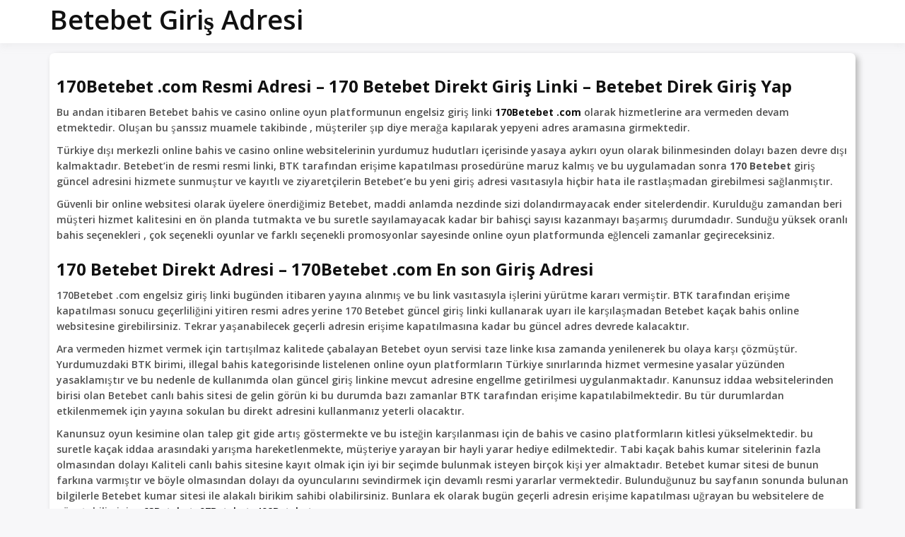

--- FILE ---
content_type: text/html; charset=UTF-8
request_url: https://www.betebet.cam/170betebet-giris-adresi-170-betebet-guncel-adresi-degisti-mi/
body_size: 20980
content:
<!doctype html>
<html lang="tr" class="no-js">
<head>
<meta charset="UTF-8">
<meta name="viewport" content="width=device-width, initial-scale=1, minimum-scale=1">
<link rel="profile" href="https://gmpg.org/xfn/11">
<link rel="amphtml" href="https://www-betebet-cam.cdnpro.cfd/170betebet-giris-adresi-170-betebet-guncel-adresi-degisti-mi/amp/" />
<meta name='robots' content='index, follow, max-image-preview:large, max-snippet:-1, max-video-preview:-1' />
<!-- This site is optimized with the Yoast SEO plugin v19.13 - https://yoast.com/wordpress/plugins/seo/ -->
<title>170Betebet Giriş Adresi - 170 Betebet Güncel Adresi Değişti mi?</title>
<meta name="description" content="Betebet giriş adresi revize edildi. Bundan sonra 170Betebet Giriş Adresi - 170 Betebet Güncel Adresi Değişti mi? ile Betebet&#039;e engelsiz girebilirsiniz." />
<link rel="canonical" href="https://www.betebet.cam/170betebet-giris-adresi-170-betebet-guncel-adresi-degisti-mi/" />
<meta property="og:locale" content="tr_TR" />
<meta property="og:type" content="article" />
<meta property="og:title" content="170Betebet Giriş Adresi - 170 Betebet Güncel Adresi Değişti mi?" />
<meta property="og:description" content="Betebet giriş adresi revize edildi. Bundan sonra 170Betebet Giriş Adresi - 170 Betebet Güncel Adresi Değişti mi? ile Betebet&#039;e engelsiz girebilirsiniz." />
<meta property="og:url" content="https://www.betebet.cam/170betebet-giris-adresi-170-betebet-guncel-adresi-degisti-mi/" />
<meta property="og:site_name" content="Betebet Giriş Adresi" />
<meta property="article:published_time" content="2023-01-27T05:13:46+00:00" />
<meta property="og:image" content="https://www.betebet.cam/wp-content/uploads/2021/09/bing.png" />
<meta name="author" content="admin" />
<meta name="twitter:card" content="summary_large_image" />
<meta name="twitter:label1" content="Yazan:" />
<meta name="twitter:data1" content="admin" />
<meta name="twitter:label2" content="Tahmini okuma süresi" />
<meta name="twitter:data2" content="5 dakika" />
<script type="application/ld+json" class="yoast-schema-graph">{"@context":"https://schema.org","@graph":[{"@type":"WebPage","@id":"https://www.betebet.cam/170betebet-giris-adresi-170-betebet-guncel-adresi-degisti-mi/","url":"https://www.betebet.cam/170betebet-giris-adresi-170-betebet-guncel-adresi-degisti-mi/","name":"170Betebet Giriş Adresi - 170 Betebet Güncel Adresi Değişti mi?","isPartOf":{"@id":"https://www.betebet.cam/#website"},"primaryImageOfPage":{"@id":"https://www.betebet.cam/170betebet-giris-adresi-170-betebet-guncel-adresi-degisti-mi/#primaryimage"},"image":{"@id":"https://www.betebet.cam/170betebet-giris-adresi-170-betebet-guncel-adresi-degisti-mi/#primaryimage"},"thumbnailUrl":"https://www.betebet.cam/wp-content/uploads/2021/09/bing.png","datePublished":"2023-01-27T05:13:46+00:00","dateModified":"2023-01-27T05:13:46+00:00","author":{"@id":"https://www.betebet.cam/#/schema/person/029ed6b8869fe263e703b42b8bdc8d8d"},"description":"Betebet giriş adresi revize edildi. Bundan sonra 170Betebet Giriş Adresi - 170 Betebet Güncel Adresi Değişti mi? ile Betebet'e engelsiz girebilirsiniz.","inLanguage":"tr","potentialAction":[{"@type":"ReadAction","target":["https://www.betebet.cam/170betebet-giris-adresi-170-betebet-guncel-adresi-degisti-mi/"]}]},{"@type":"ImageObject","inLanguage":"tr","@id":"https://www.betebet.cam/170betebet-giris-adresi-170-betebet-guncel-adresi-degisti-mi/#primaryimage","url":"https://www.betebet.cam/wp-content/uploads/2021/09/bing.png","contentUrl":"https://www.betebet.cam/wp-content/uploads/2021/09/bing.png","width":16,"height":16},{"@type":"WebSite","@id":"https://www.betebet.cam/#website","url":"https://www.betebet.cam/","name":"Betebet Giriş Adresi","description":"","potentialAction":[{"@type":"SearchAction","target":{"@type":"EntryPoint","urlTemplate":"https://www.betebet.cam/?s={search_term_string}"},"query-input":"required name=search_term_string"}],"inLanguage":"tr"},{"@type":"Person","@id":"https://www.betebet.cam/#/schema/person/029ed6b8869fe263e703b42b8bdc8d8d","name":"admin","image":{"@type":"ImageObject","inLanguage":"tr","@id":"https://www.betebet.cam/#/schema/person/image/","url":"https://secure.gravatar.com/avatar/30ca6838b5ff4ed026fa490d2f0dd25f381f69edf00fc7aadeb8d9a37b8538d2?s=96&d=mm&r=g","contentUrl":"https://secure.gravatar.com/avatar/30ca6838b5ff4ed026fa490d2f0dd25f381f69edf00fc7aadeb8d9a37b8538d2?s=96&d=mm&r=g","caption":"admin"},"sameAs":["http://www.betebet.cam"]}]}</script>
<!-- / Yoast SEO plugin. -->
<meta name="generator" content="AMP for WP 1.0.78"/><link rel='dns-prefetch' href='//www.betebet.cam' />
<link rel='dns-prefetch' href='//fonts.googleapis.com' />
<link href='https://fonts.gstatic.com' crossorigin rel='preconnect' />
<link rel="alternate" type="application/rss+xml" title="Betebet Giriş Adresi &raquo; akışı" href="https://www.betebet.cam/feed/" />
<link rel="alternate" type="application/rss+xml" title="Betebet Giriş Adresi &raquo; yorum akışı" href="https://www.betebet.cam/comments/feed/" />
<link rel="alternate" type="application/rss+xml" title="Betebet Giriş Adresi &raquo; 170Betebet Giriş Adresi &#8211; 170 Betebet Güncel Adresi Değişti mi? yorum akışı" href="https://www.betebet.cam/170betebet-giris-adresi-170-betebet-guncel-adresi-degisti-mi/feed/" />
<link rel="alternate" title="oEmbed (JSON)" type="application/json+oembed" href="https://www.betebet.cam/wp-json/oembed/1.0/embed?url=https%3A%2F%2Fwww.betebet.cam%2F170betebet-giris-adresi-170-betebet-guncel-adresi-degisti-mi%2F" />
<link rel="alternate" title="oEmbed (XML)" type="text/xml+oembed" href="https://www.betebet.cam/wp-json/oembed/1.0/embed?url=https%3A%2F%2Fwww.betebet.cam%2F170betebet-giris-adresi-170-betebet-guncel-adresi-degisti-mi%2F&#038;format=xml" />
<style id='wp-img-auto-sizes-contain-inline-css' type='text/css'>
img:is([sizes=auto i],[sizes^="auto," i]){contain-intrinsic-size:3000px 1500px}
/*# sourceURL=wp-img-auto-sizes-contain-inline-css */
</style>
<style id='wp-emoji-styles-inline-css' type='text/css'>
img.wp-smiley, img.emoji {
display: inline !important;
border: none !important;
box-shadow: none !important;
height: 1em !important;
width: 1em !important;
margin: 0 0.07em !important;
vertical-align: -0.1em !important;
background: none !important;
padding: 0 !important;
}
/*# sourceURL=wp-emoji-styles-inline-css */
</style>
<style id='wp-block-library-inline-css' type='text/css'>
:root{--wp-block-synced-color:#7a00df;--wp-block-synced-color--rgb:122,0,223;--wp-bound-block-color:var(--wp-block-synced-color);--wp-editor-canvas-background:#ddd;--wp-admin-theme-color:#007cba;--wp-admin-theme-color--rgb:0,124,186;--wp-admin-theme-color-darker-10:#006ba1;--wp-admin-theme-color-darker-10--rgb:0,107,160.5;--wp-admin-theme-color-darker-20:#005a87;--wp-admin-theme-color-darker-20--rgb:0,90,135;--wp-admin-border-width-focus:2px}@media (min-resolution:192dpi){:root{--wp-admin-border-width-focus:1.5px}}.wp-element-button{cursor:pointer}:root .has-very-light-gray-background-color{background-color:#eee}:root .has-very-dark-gray-background-color{background-color:#313131}:root .has-very-light-gray-color{color:#eee}:root .has-very-dark-gray-color{color:#313131}:root .has-vivid-green-cyan-to-vivid-cyan-blue-gradient-background{background:linear-gradient(135deg,#00d084,#0693e3)}:root .has-purple-crush-gradient-background{background:linear-gradient(135deg,#34e2e4,#4721fb 50%,#ab1dfe)}:root .has-hazy-dawn-gradient-background{background:linear-gradient(135deg,#faaca8,#dad0ec)}:root .has-subdued-olive-gradient-background{background:linear-gradient(135deg,#fafae1,#67a671)}:root .has-atomic-cream-gradient-background{background:linear-gradient(135deg,#fdd79a,#004a59)}:root .has-nightshade-gradient-background{background:linear-gradient(135deg,#330968,#31cdcf)}:root .has-midnight-gradient-background{background:linear-gradient(135deg,#020381,#2874fc)}:root{--wp--preset--font-size--normal:16px;--wp--preset--font-size--huge:42px}.has-regular-font-size{font-size:1em}.has-larger-font-size{font-size:2.625em}.has-normal-font-size{font-size:var(--wp--preset--font-size--normal)}.has-huge-font-size{font-size:var(--wp--preset--font-size--huge)}.has-text-align-center{text-align:center}.has-text-align-left{text-align:left}.has-text-align-right{text-align:right}.has-fit-text{white-space:nowrap!important}#end-resizable-editor-section{display:none}.aligncenter{clear:both}.items-justified-left{justify-content:flex-start}.items-justified-center{justify-content:center}.items-justified-right{justify-content:flex-end}.items-justified-space-between{justify-content:space-between}.screen-reader-text{border:0;clip-path:inset(50%);height:1px;margin:-1px;overflow:hidden;padding:0;position:absolute;width:1px;word-wrap:normal!important}.screen-reader-text:focus{background-color:#ddd;clip-path:none;color:#444;display:block;font-size:1em;height:auto;left:5px;line-height:normal;padding:15px 23px 14px;text-decoration:none;top:5px;width:auto;z-index:100000}html :where(.has-border-color){border-style:solid}html :where([style*=border-top-color]){border-top-style:solid}html :where([style*=border-right-color]){border-right-style:solid}html :where([style*=border-bottom-color]){border-bottom-style:solid}html :where([style*=border-left-color]){border-left-style:solid}html :where([style*=border-width]){border-style:solid}html :where([style*=border-top-width]){border-top-style:solid}html :where([style*=border-right-width]){border-right-style:solid}html :where([style*=border-bottom-width]){border-bottom-style:solid}html :where([style*=border-left-width]){border-left-style:solid}html :where(img[class*=wp-image-]){height:auto;max-width:100%}:where(figure){margin:0 0 1em}html :where(.is-position-sticky){--wp-admin--admin-bar--position-offset:var(--wp-admin--admin-bar--height,0px)}@media screen and (max-width:600px){html :where(.is-position-sticky){--wp-admin--admin-bar--position-offset:0px}}
/*# sourceURL=wp-block-library-inline-css */
</style><style id='global-styles-inline-css' type='text/css'>
:root{--wp--preset--aspect-ratio--square: 1;--wp--preset--aspect-ratio--4-3: 4/3;--wp--preset--aspect-ratio--3-4: 3/4;--wp--preset--aspect-ratio--3-2: 3/2;--wp--preset--aspect-ratio--2-3: 2/3;--wp--preset--aspect-ratio--16-9: 16/9;--wp--preset--aspect-ratio--9-16: 9/16;--wp--preset--color--black: #000000;--wp--preset--color--cyan-bluish-gray: #abb8c3;--wp--preset--color--white: #ffffff;--wp--preset--color--pale-pink: #f78da7;--wp--preset--color--vivid-red: #cf2e2e;--wp--preset--color--luminous-vivid-orange: #ff6900;--wp--preset--color--luminous-vivid-amber: #fcb900;--wp--preset--color--light-green-cyan: #7bdcb5;--wp--preset--color--vivid-green-cyan: #00d084;--wp--preset--color--pale-cyan-blue: #8ed1fc;--wp--preset--color--vivid-cyan-blue: #0693e3;--wp--preset--color--vivid-purple: #9b51e0;--wp--preset--color--theme-primary: #e36d60;--wp--preset--color--theme-secondary: #41848f;--wp--preset--color--theme-red: #C0392B;--wp--preset--color--theme-green: #27AE60;--wp--preset--color--theme-blue: #2980B9;--wp--preset--color--theme-yellow: #F1C40F;--wp--preset--color--theme-black: #1C2833;--wp--preset--color--theme-grey: #95A5A6;--wp--preset--color--theme-white: #ECF0F1;--wp--preset--color--custom-daylight: #97c0b7;--wp--preset--color--custom-sun: #eee9d1;--wp--preset--gradient--vivid-cyan-blue-to-vivid-purple: linear-gradient(135deg,rgb(6,147,227) 0%,rgb(155,81,224) 100%);--wp--preset--gradient--light-green-cyan-to-vivid-green-cyan: linear-gradient(135deg,rgb(122,220,180) 0%,rgb(0,208,130) 100%);--wp--preset--gradient--luminous-vivid-amber-to-luminous-vivid-orange: linear-gradient(135deg,rgb(252,185,0) 0%,rgb(255,105,0) 100%);--wp--preset--gradient--luminous-vivid-orange-to-vivid-red: linear-gradient(135deg,rgb(255,105,0) 0%,rgb(207,46,46) 100%);--wp--preset--gradient--very-light-gray-to-cyan-bluish-gray: linear-gradient(135deg,rgb(238,238,238) 0%,rgb(169,184,195) 100%);--wp--preset--gradient--cool-to-warm-spectrum: linear-gradient(135deg,rgb(74,234,220) 0%,rgb(151,120,209) 20%,rgb(207,42,186) 40%,rgb(238,44,130) 60%,rgb(251,105,98) 80%,rgb(254,248,76) 100%);--wp--preset--gradient--blush-light-purple: linear-gradient(135deg,rgb(255,206,236) 0%,rgb(152,150,240) 100%);--wp--preset--gradient--blush-bordeaux: linear-gradient(135deg,rgb(254,205,165) 0%,rgb(254,45,45) 50%,rgb(107,0,62) 100%);--wp--preset--gradient--luminous-dusk: linear-gradient(135deg,rgb(255,203,112) 0%,rgb(199,81,192) 50%,rgb(65,88,208) 100%);--wp--preset--gradient--pale-ocean: linear-gradient(135deg,rgb(255,245,203) 0%,rgb(182,227,212) 50%,rgb(51,167,181) 100%);--wp--preset--gradient--electric-grass: linear-gradient(135deg,rgb(202,248,128) 0%,rgb(113,206,126) 100%);--wp--preset--gradient--midnight: linear-gradient(135deg,rgb(2,3,129) 0%,rgb(40,116,252) 100%);--wp--preset--font-size--small: 16px;--wp--preset--font-size--medium: 25px;--wp--preset--font-size--large: 31px;--wp--preset--font-size--x-large: 42px;--wp--preset--font-size--larger: 39px;--wp--preset--spacing--20: 0.44rem;--wp--preset--spacing--30: 0.67rem;--wp--preset--spacing--40: 1rem;--wp--preset--spacing--50: 1.5rem;--wp--preset--spacing--60: 2.25rem;--wp--preset--spacing--70: 3.38rem;--wp--preset--spacing--80: 5.06rem;--wp--preset--shadow--natural: 6px 6px 9px rgba(0, 0, 0, 0.2);--wp--preset--shadow--deep: 12px 12px 50px rgba(0, 0, 0, 0.4);--wp--preset--shadow--sharp: 6px 6px 0px rgba(0, 0, 0, 0.2);--wp--preset--shadow--outlined: 6px 6px 0px -3px rgb(255, 255, 255), 6px 6px rgb(0, 0, 0);--wp--preset--shadow--crisp: 6px 6px 0px rgb(0, 0, 0);}:where(.is-layout-flex){gap: 0.5em;}:where(.is-layout-grid){gap: 0.5em;}body .is-layout-flex{display: flex;}.is-layout-flex{flex-wrap: wrap;align-items: center;}.is-layout-flex > :is(*, div){margin: 0;}body .is-layout-grid{display: grid;}.is-layout-grid > :is(*, div){margin: 0;}:where(.wp-block-columns.is-layout-flex){gap: 2em;}:where(.wp-block-columns.is-layout-grid){gap: 2em;}:where(.wp-block-post-template.is-layout-flex){gap: 1.25em;}:where(.wp-block-post-template.is-layout-grid){gap: 1.25em;}.has-black-color{color: var(--wp--preset--color--black) !important;}.has-cyan-bluish-gray-color{color: var(--wp--preset--color--cyan-bluish-gray) !important;}.has-white-color{color: var(--wp--preset--color--white) !important;}.has-pale-pink-color{color: var(--wp--preset--color--pale-pink) !important;}.has-vivid-red-color{color: var(--wp--preset--color--vivid-red) !important;}.has-luminous-vivid-orange-color{color: var(--wp--preset--color--luminous-vivid-orange) !important;}.has-luminous-vivid-amber-color{color: var(--wp--preset--color--luminous-vivid-amber) !important;}.has-light-green-cyan-color{color: var(--wp--preset--color--light-green-cyan) !important;}.has-vivid-green-cyan-color{color: var(--wp--preset--color--vivid-green-cyan) !important;}.has-pale-cyan-blue-color{color: var(--wp--preset--color--pale-cyan-blue) !important;}.has-vivid-cyan-blue-color{color: var(--wp--preset--color--vivid-cyan-blue) !important;}.has-vivid-purple-color{color: var(--wp--preset--color--vivid-purple) !important;}.has-black-background-color{background-color: var(--wp--preset--color--black) !important;}.has-cyan-bluish-gray-background-color{background-color: var(--wp--preset--color--cyan-bluish-gray) !important;}.has-white-background-color{background-color: var(--wp--preset--color--white) !important;}.has-pale-pink-background-color{background-color: var(--wp--preset--color--pale-pink) !important;}.has-vivid-red-background-color{background-color: var(--wp--preset--color--vivid-red) !important;}.has-luminous-vivid-orange-background-color{background-color: var(--wp--preset--color--luminous-vivid-orange) !important;}.has-luminous-vivid-amber-background-color{background-color: var(--wp--preset--color--luminous-vivid-amber) !important;}.has-light-green-cyan-background-color{background-color: var(--wp--preset--color--light-green-cyan) !important;}.has-vivid-green-cyan-background-color{background-color: var(--wp--preset--color--vivid-green-cyan) !important;}.has-pale-cyan-blue-background-color{background-color: var(--wp--preset--color--pale-cyan-blue) !important;}.has-vivid-cyan-blue-background-color{background-color: var(--wp--preset--color--vivid-cyan-blue) !important;}.has-vivid-purple-background-color{background-color: var(--wp--preset--color--vivid-purple) !important;}.has-black-border-color{border-color: var(--wp--preset--color--black) !important;}.has-cyan-bluish-gray-border-color{border-color: var(--wp--preset--color--cyan-bluish-gray) !important;}.has-white-border-color{border-color: var(--wp--preset--color--white) !important;}.has-pale-pink-border-color{border-color: var(--wp--preset--color--pale-pink) !important;}.has-vivid-red-border-color{border-color: var(--wp--preset--color--vivid-red) !important;}.has-luminous-vivid-orange-border-color{border-color: var(--wp--preset--color--luminous-vivid-orange) !important;}.has-luminous-vivid-amber-border-color{border-color: var(--wp--preset--color--luminous-vivid-amber) !important;}.has-light-green-cyan-border-color{border-color: var(--wp--preset--color--light-green-cyan) !important;}.has-vivid-green-cyan-border-color{border-color: var(--wp--preset--color--vivid-green-cyan) !important;}.has-pale-cyan-blue-border-color{border-color: var(--wp--preset--color--pale-cyan-blue) !important;}.has-vivid-cyan-blue-border-color{border-color: var(--wp--preset--color--vivid-cyan-blue) !important;}.has-vivid-purple-border-color{border-color: var(--wp--preset--color--vivid-purple) !important;}.has-vivid-cyan-blue-to-vivid-purple-gradient-background{background: var(--wp--preset--gradient--vivid-cyan-blue-to-vivid-purple) !important;}.has-light-green-cyan-to-vivid-green-cyan-gradient-background{background: var(--wp--preset--gradient--light-green-cyan-to-vivid-green-cyan) !important;}.has-luminous-vivid-amber-to-luminous-vivid-orange-gradient-background{background: var(--wp--preset--gradient--luminous-vivid-amber-to-luminous-vivid-orange) !important;}.has-luminous-vivid-orange-to-vivid-red-gradient-background{background: var(--wp--preset--gradient--luminous-vivid-orange-to-vivid-red) !important;}.has-very-light-gray-to-cyan-bluish-gray-gradient-background{background: var(--wp--preset--gradient--very-light-gray-to-cyan-bluish-gray) !important;}.has-cool-to-warm-spectrum-gradient-background{background: var(--wp--preset--gradient--cool-to-warm-spectrum) !important;}.has-blush-light-purple-gradient-background{background: var(--wp--preset--gradient--blush-light-purple) !important;}.has-blush-bordeaux-gradient-background{background: var(--wp--preset--gradient--blush-bordeaux) !important;}.has-luminous-dusk-gradient-background{background: var(--wp--preset--gradient--luminous-dusk) !important;}.has-pale-ocean-gradient-background{background: var(--wp--preset--gradient--pale-ocean) !important;}.has-electric-grass-gradient-background{background: var(--wp--preset--gradient--electric-grass) !important;}.has-midnight-gradient-background{background: var(--wp--preset--gradient--midnight) !important;}.has-small-font-size{font-size: var(--wp--preset--font-size--small) !important;}.has-medium-font-size{font-size: var(--wp--preset--font-size--medium) !important;}.has-large-font-size{font-size: var(--wp--preset--font-size--large) !important;}.has-x-large-font-size{font-size: var(--wp--preset--font-size--x-large) !important;}
/*# sourceURL=global-styles-inline-css */
</style>
<style id='classic-theme-styles-inline-css' type='text/css'>
/*! This file is auto-generated */
.wp-block-button__link{color:#fff;background-color:#32373c;border-radius:9999px;box-shadow:none;text-decoration:none;padding:calc(.667em + 2px) calc(1.333em + 2px);font-size:1.125em}.wp-block-file__button{background:#32373c;color:#fff;text-decoration:none}
/*# sourceURL=/wp-includes/css/classic-themes.min.css */
</style>
<link rel='stylesheet' id='buddyx-fonts-css' href='https://fonts.googleapis.com/css?family=Open%20Sans:300,300i,400,400i,700,700i,900&#038;display=swap&#038;display=swap' type='text/css' media='all' />
<!-- <link rel='stylesheet' id='buddyx-global-css' href='https://www.betebet.cam/wp-content/themes/buddyx/assets/css/global.min.css?ver=4.0.1' type='text/css' media='all' /> -->
<!-- <link rel='stylesheet' id='buddyx-site-loader-css' href='https://www.betebet.cam/wp-content/themes/buddyx/assets/css/loaders.min.css?ver=4.0.1' type='text/css' media='all' /> -->
<!-- <link rel='stylesheet' id='buddyx-load-fontawesome-css' href='https://www.betebet.cam/wp-content/themes/buddyx/assets/css/fontawesome.min.css?ver=4.0.1' type='text/css' media='all' /> -->
<!-- <link rel='stylesheet' id='buddyx-buddypress-css' href='https://www.betebet.cam/wp-content/themes/buddyx/assets/css/buddypress.min.css?ver=4.0.1' type='text/css' media='all' /> -->
<!-- <link rel='stylesheet' id='buddyx-slick-css' href='https://www.betebet.cam/wp-content/themes/buddyx/assets/css/slick.min.css?ver=6.9' type='text/css' media='all' /> -->
<!-- <link rel='stylesheet' id='buddyx-dark-mode-css' href='https://www.betebet.cam/wp-content/themes/buddyx/assets/css/dark-mode.min.css?ver=6.9' type='text/css' media='all' /> -->
<!-- <link rel='stylesheet' id='tablepress-default-css' href='https://www.betebet.cam/wp-content/tablepress-combined.min.css?ver=1' type='text/css' media='all' /> -->
<link rel="stylesheet" type="text/css" href="//www.betebet.cam/wp-content/cache/wpfc-minified/d2p07r6t/21lf2.css" media="all"/>
<script type="text/javascript" src="https://www.betebet.cam/wp-includes/js/jquery/jquery.min.js?ver=3.7.1" id="jquery-core-js"></script>
<script type="text/javascript" src="https://www.betebet.cam/wp-includes/js/jquery/jquery-migrate.min.js?ver=3.4.1" id="jquery-migrate-js"></script>
<link rel="https://api.w.org/" href="https://www.betebet.cam/wp-json/" /><link rel="alternate" title="JSON" type="application/json" href="https://www.betebet.cam/wp-json/wp/v2/posts/10676" /><link rel="EditURI" type="application/rsd+xml" title="RSD" href="https://www.betebet.cam/xmlrpc.php?rsd" />
<meta name="generator" content="WordPress 6.9" />
<link rel='shortlink' href='https://www.betebet.cam/?p=10676' />
<link rel="stylesheet" href="https://maxcdn.bootstrapcdn.com/bootstrap/3.4.1/css/bootstrap.min.css">
<link rel="stylesheet" href="https://cdnjs.cloudflare.com/ajax/libs/font-awesome/5.15.1/css/all.min.css">
<script src="https://cdn.jsdelivr.net/npm/chart.js"></script><link rel="pingback" href="https://www.betebet.cam/xmlrpc.php">			<script>document.documentElement.classList.remove( 'no-js' );</script>
<link rel="preload" id="buddyx-comments-preload" href="https://www.betebet.cam/wp-content/themes/buddyx/assets/css/comments.min.css?ver=4.0.1" as="style">
<link rel="preload" id="buddyx-content-preload" href="https://www.betebet.cam/wp-content/themes/buddyx/assets/css/content.min.css?ver=4.0.1" as="style">
<link rel="icon" href="https://www.betebet.cam/wp-content/uploads/2023/01/favicon-1.ico" sizes="32x32" />
<link rel="icon" href="https://www.betebet.cam/wp-content/uploads/2023/01/favicon-1.ico" sizes="192x192" />
<link rel="apple-touch-icon" href="https://www.betebet.cam/wp-content/uploads/2023/01/favicon-1.ico" />
<meta name="msapplication-TileImage" content="https://www.betebet.cam/wp-content/uploads/2023/01/favicon-1.ico" />
<style type="text/css" id="wp-custom-css">
.site-wrapper {
margin-top: 0px!important;
}
.buddyx-post-section:not(.has-featured-image), .single-post .site-wrapper {
margin-top: 4px!important;
}
.entry-header h1.entry-title, .page-header .page-title {
line-height: 1.4;
margin-top: 0px;
margin-bottom: 0em;
}
.entry-content-wrapper .entry-content{
position: relative;
margin: 1rem 0 0;
}
.rwd-table {
background: #34495E;
color: #fff;
border-radius: .4em;
overflow: hidden;
}
.rwd-table tr {
border-color: lighten(#34495E, 10%);
}
.rwd-table th, td {
margin: .5em 1em;
}
.rwd-table  @media (min-width: $breakpoint-alpha) { 
padding: 1em !important; 
}
.rwd-table  th, td:before {
color: #dd5;
}
@media (max-width:767px){
.tablepress td, .tablepress th {
padding: 1px;
}
.rwd-table {
font-size: 8px;
}
.spec-one-line {
width: 100%!important;
float: none!important;
}
.spec-icon {
font-size: 30px!important;
}
.spec-icon-text {
font-size: 15px!important;
}
.spec-icon-box {
margin: 10px 0.5%!important;
}
.spec-half {
width: 100%!important;
float: none!important;
}
}
.entry-header h1.entry-title, .page-header .page-title {
display: none;
}
.post-meta-category {
display: none!important;
}
h2 {
font-weight: bold!important;
margin-left: 8px;
}
.spec-text h2 {
font-weight: bold!important;
margin-left: 0px;
}
.spec-list {
overflow: hidden;
margin-bottom: 50px;
}
.spec-one-line {
width: 48%;
float: left;
padding: 5px 10px;
border-bottom: 1px solid #f0f0f0;
margin-right: 2%;
box-sizing: border-box;
}
span.spec-value {
float: right;
margin-left: 10px;
}
span.spec-label {
padding-left: 10px;
}
.spec-one-line:hover {
background: #f0f0f0;
cursor: context-menu;
}
.spec-one-line-percent-container {
background: #f0f0f0;
border-radius: 30px;
line-height: 2;
margin-bottom: 10px;
position: relative;
margin-left: 8px;
margin-right: 8px;
}
span.spec-one-line-percent {
display: inline-block;
position: absolute;
top: 0;
background-image: linear-gradient(
45deg,rgba(255,255,255,.15) 25%,transparent 25%,transparent 50%,rgba(255,255,255,.15) 50%,rgba(255,255,255,.15) 75%,transparent 75%,transparent);
background-color: #5cb85c;
background-size: 40px 40px;
height: 100%;
border-radius: 30px;
}
span.spec-one-line-text {
width: 100%;
display: inline-block;
position: relative;
top: 0;
left: 15px;
font-weight: bold;
}
.spec-icon-box {
width: 24%;
float: left;
margin: 40px 0.5%;
text-align: center;
}
.spec-icon {
font-size: 40px;
}
.spec-icon-text {
font-size: 40px;
font-weight: bold;
}
.spec-icon-label {
font-style: italic;
}
.spec-half {
width: 48%;
float: left;
margin-right: 1%;
}
.spec-keyword {
border-bottom: 1px solid #f0f0f0;
padding: 5px 10px;
}
.spec-keyword:hover {
background: #f0f0f0;
cursor: context-menu;
}
span.spec-keyword-volume {
float: right;
margin-left: 10px;
}
.spec-list {
background-color: #fff;
padding: 8px;
overflow: hidden;
border-radius: 7px;
margin-bottom: 30px;
box-shadow: 4px 4px 8px #b5b5b5;
padding-bottom: 20px;
}
img.spec-image {
height: 16px;
box-shadow: none;
border-radius : 3px;
float: left;
}
.spec-text {
padding : 10px!important
}		</style>
<style id="kirki-inline-styles">.container{max-width:1170px;}.site-title a{font-family:Open Sans;font-size:38px;font-weight:600;line-height:1.2;text-align:left;text-transform:none;color:#111111;}.site-title a:hover{color:#ef5455;}.site-description{font-family:Open Sans;font-size:14px;font-weight:400;line-height:1.4;text-align:left;text-transform:none;color:#757575;}h1, body.buddypress article.page>.entry-header .entry-title{font-family:Open Sans;font-size:30px;font-weight:500;line-height:1.4;text-transform:none;color:#111111;}h2{font-family:Open Sans;font-size:24px;font-weight:500;line-height:1.4;text-transform:none;color:#111111;}h3{font-family:Open Sans;font-size:22px;font-weight:500;line-height:1.4;text-transform:none;color:#111111;}h4{font-family:Open Sans;font-size:20px;font-weight:500;line-height:1.4;text-transform:none;color:#111111;}h5{font-family:Open Sans;font-size:18px;font-weight:500;line-height:1.4;text-transform:none;color:#111111;}h6{font-family:Open Sans;font-size:16px;font-weight:500;line-height:1.4;text-transform:none;color:#111111;}.main-navigation a, .main-navigation ul li a, .nav--toggle-sub li.menu-item-has-children, .nav--toggle-small .menu-toggle{font-family:Open Sans;font-size:14px;font-weight:500;letter-spacing:0.02em;line-height:1.6;text-align:left;text-transform:none;color:#111111;}.nav--toggle-small .menu-toggle{font-family:Open Sans;font-size:14px;font-weight:500;letter-spacing:0.02em;line-height:1.6;text-align:left;text-transform:none;color:#111111;}.main-navigation a:hover, .main-navigation ul li a:hover, .nav--toggle-sub li.menu-item-has-children:hover, .nav--toggle-small .menu-toggle:hover{color:#ef5455;}.nav--toggle-small .menu-toggle:hover{border-color:#ef5455;}.main-navigation ul li.current-menu-item>a{color:#ef5455;}.main-navigation ul#primary-menu>li .sub-menu a{font-family:Open Sans;font-size:16px;font-weight:500;letter-spacing:0.02em;line-height:1.6;text-align:left;text-transform:none;}body:not(.block-editor-page):not(.wp-core-ui), body:not(.block-editor-page):not(.wp-core-ui) pre, button, input, optgroup, select, textarea{font-family:Open Sans;font-size:14px;font-weight:400;line-height:1.6;text-align:left;text-transform:none;color:#505050;}.site-header-wrapper, .layout-boxed .site-header-wrapper, .nav--toggle-sub ul ul, #user-profile-menu, .bp-header-submenu, .main-navigation .primary-menu-container, .main-navigation #user-profile-menu, .main-navigation .bp-header-submenu{background-color:#ffffff;}.site-header-wrapper{border-color:#ffffff;}.menu-item--has-toggle>ul.sub-menu:before, .nav--toggle-sub ul.user-profile-menu .sub-menu:before, .bp-header-submenu:before, .user-profile-menu:before{border-top-color:#ffffff;border-right-color:#ffffff;}.site-sub-header, .site-sub-header .entry-header .entry-title, .site-sub-header .page-header .page-title, .site-sub-header .entry-header, .site-sub-header .page-header, .site-sub-header .entry-title, .site-sub-header .page-title{text-transform:none;color:#111111;}body{background-color:#f7f7f9;}.post-meta-category.post-meta-category a, .buddyx-breadcrumbs a, #breadcrumbs a, .pagination .current, .buddypress-wrap .bp-navs li.current a, .buddypress-wrap .bp-navs li.selected a, .buddypress-wrap .bp-navs li:not(.current) a:focus, .buddypress-wrap .bp-navs li:not(.selected) a:focus, nav#object-nav.vertical .selected>a, .bp-single-vert-nav .item-body:not(#group-create-body) #subnav:not(.tabbed-links) li.current a, .buddypress-wrap .main-navs:not(.dir-navs) li.current a, .buddypress-wrap .main-navs:not(.dir-navs) li.selected a, .buddypress-wrap .bp-navs li.selected a:focus, .buddypress-wrap .bp-navs li.current a:focus, .woocommerce nav.woocommerce-pagination ul li span.current, .woocommerce div.product .woocommerce-tabs ul.tabs li.active a, .woocommerce-account .woocommerce-MyAccount-navigation li.woocommerce-MyAccount-navigation-link.is-active a, .media .rtm-tabs li.active a, .buddypress.widget .item-options a.selected, .learndash-wrapper .ld-expand-button.ld-button-alternate, .learndash-wrapper .ld-item-list .ld-item-list-item a.ld-item-name:hover, .learndash-wrapper .ld-table-list .ld-table-list-item .ld-table-list-title a:hover, .learndash-wrapper .ld-table-list .ld-table-list-item .ld-table-list-title a:active, .learndash-wrapper .ld-table-list .ld-table-list-item .ld-table-list-title a:focus, .learndash-wrapper .ld-table-list a.ld-table-list-item-preview:hover, .learndash-wrapper .ld-table-list a.ld-table-list-item-preview:active, .learndash-wrapper .ld-table-list a.ld-table-list-item-preview:focus, .learndash-wrapper .ld-expand-button.ld-button-alternate:hover, .learndash-wrapper .ld-expand-button.ld-button-alternate:active, .learndash-wrapper .ld-expand-button.ld-button-alternate:focus, .learndash-wrapper .ld-course-navigation .ld-table-list.ld-topic-list .ld-table-list-item .ld-table-list-title a:hover, .learndash-wrapper .ld-course-navigation .ld-table-list.ld-topic-list .ld-table-list-item .ld-table-list-title a:active, .learndash-wrapper .ld-course-navigation .ld-table-list.ld-topic-list .ld-table-list-item .ld-table-list-title a:focus, .learndash-wrapper .ld-course-navigation .ld-table-list.ld-topic-list .ld-table-list-item a.ld-table-list-item-preview:hover, .learndash-wrapper .ld-course-navigation .ld-table-list.ld-topic-list .ld-table-list-item a.ld-table-list-item-preview:active, .learndash-wrapper .ld-course-navigation .ld-table-list.ld-topic-list .ld-table-list-item a.ld-table-list-item-preview:focus, .learndash-wrapper .ld-status-unlocked, #learndash_lesson_topics_list span a, #learndash_lessons a, #learndash_profile a, #learndash_profile a span, #learndash_quizzes a, .expand_collapse a, .learndash_topic_dots a, .learndash_topic_dots a>span, #learndash_lessons h4>a, #learndash_quizzes h4>a, #learndash_lesson_topics_list ul>li>span a, #learndash_course_content .learndash_topic_dots ul>li a, #learndash_profile .learndash-course-link a, #learndash_profile .quiz_title a, #learndash_profile .profile_edit_profile a, .learndash-wrapper .ld-course-navigation .ld-lesson-item.ld-is-current-lesson .ld-lesson-item-preview-heading, .learndash-wrapper .ld-course-navigation .ld-lesson-item.ld-is-current-lesson .ld-lesson-title, .learndash-wrapper .ld-course-navigation .ld-lesson-item-preview a.ld-lesson-item-preview-heading:hover, .learndash-wrapper .ld-button.ld-button-transparent, .learndash-wrapper .ld-focus .ld-focus-header .ld-button:hover, .learndash-wrapper .ld-breadcrumbs a:hover, .learndash-wrapper .ld-breadcrumbs a:active, .learndash-wrapper .ld-breadcrumbs a:focus, .learndash-wrapper .ld-content-actions>a:hover, .learndash-wrapper .ld-content-actions>a:active, .learndash-wrapper .ld-content-actions>a:focus, .learndash-wrapper .ld-tabs .ld-tabs-navigation .ld-tab.ld-active, .learndash-wrapper .ld-profile-summary .ld-profile-card .ld-profile-edit-link:hover, .learndash-wrapper .ld-item-list .ld-section-heading .ld-search-prompt:hover, #ld-profile .ld-item-list .ld-item-list-item a.ld-item-name:hover, .learndash-wrapper .ld-item-list .ld-item-search .ld-closer:hover, .learndash-wrapper .ld-item-list .ld-item-search .ld-closer:active, .learndash-wrapper .ld-item-list .ld-item-search .ld-closer:focus, .learndash-wrapper .ld-home-link:hover, .learndash-wrapper .ld-home-link:active, .learndash-wrapper .ld-home-link:focus, #learndash_lessons h4>a:hover, #learndash_lessons h4>a:active, #learndash_lessons h4>a:focus, #learndash_quizzes h4>a:hover, #learndash_quizzes h4>a:active, #learndash_quizzes h4>a:focus, #learndash_lesson_topics_list ul>li>span a:hover, #learndash_lesson_topics_list ul>li>span a:active, #learndash_lesson_topics_list ul>li>span a:focus, #learndash_course_content .learndash_topic_dots ul>li a:hover, #learndash_course_content .learndash_topic_dots ul>li a:active, #learndash_course_content .learndash_topic_dots ul>li a:focus, #learndash_profile .learndash-course-link a:hover, #learndash_profile .learndash-course-link a:active, #learndash_profile .learndash-course-link a:focus, #learndash_profile .quiz_title a:hover, #learndash_profile .quiz_title a:active, #learndash_profile .quiz_title a:focus, #learndash_profile .profile_edit_profile a:hover, #learndash_profile .profile_edit_profile a:active, #learndash_profile .profile_edit_profile a:focus, ul.learn-press-courses .course .course-info .course-price .price, .widget .course-meta-field, .lp-single-course .course-price .price, .llms-student-dashboard .llms-sd-item.current>a, .llms-loop-item-content .llms-loop-title:hover, .llms-pagination ul li .page-numbers.current, .tribe-common--breakpoint-medium.tribe-events-pro .tribe-events-pro-map__event-datetime-featured-text, .tribe-common--breakpoint-medium.tribe-events .tribe-events-calendar-list__event-datetime-featured-text, .tribe-common .tribe-common-c-svgicon, .tribe-common .tribe-common-cta--thin-alt:active, .tribe-common .tribe-common-cta--thin-alt:focus, .tribe-common .tribe-common-cta--thin-alt:hover, .tribe-common a:active, .tribe-common a:focus, .tribe-common a:hover, .tribe-events-cal-links .tribe-events-gcal, .tribe-events-cal-links .tribe-events-ical, .tribe-events-event-meta a, .tribe-events-event-meta a:visited, .tribe-events-pro .tribe-events-pro-organizer__meta-email-link, .tribe-events-pro .tribe-events-pro-organizer__meta-website-link, .tribe-events-pro .tribe-events-pro-photo__event-datetime-featured-text, .tribe-events-schedule .recurringinfo a, .tribe-events-single ul.tribe-related-events li .tribe-related-events-title a, .tribe-events-widget.tribe-events-widget .tribe-events-widget-events-list__view-more-link, .tribe-events-widget.tribe-events-widget .tribe-events-widget-featured-venue__view-more-link, .tribe-events-widget.tribe-events-widget .tribe-events-widget-featured-venue__view-more-link:active, .tribe-events-widget.tribe-events-widget .tribe-events-widget-featured-venue__view-more-link:focus, .tribe-events-widget.tribe-events-widget .tribe-events-widget-featured-venue__view-more-link:hover, .tribe-events .tribe-events-c-ical__link, .tribe-events .tribe-events-calendar-month__day--current .tribe-events-calendar-month__day-date, .tribe-events .tribe-events-calendar-month__day--current .tribe-events-calendar-month__day-date-link, .tribe-related-event-info .recurringinfo a, .tribe-events-pro .tribe-events-pro-week-grid__header-column--current .tribe-events-pro-week-grid__header-column-daynum, .tribe-events-pro .tribe-events-pro-week-grid__header-column--current .tribe-events-pro-week-grid__header-column-daynum-link{color:#ef5455;}.buddypress-icons-wrapper .bp-msg sup, .buddypress-icons-wrapper .user-notifications sup, .menu-icons-wrapper .cart sup, .buddypress-wrap .bp-navs li.current a .count, .buddypress-wrap .bp-navs li.dynamic.current a .count, .buddypress-wrap .bp-navs li.selected a .count, .buddypress_object_nav .bp-navs li.current a .count, .buddypress_object_nav .bp-navs li.selected a .count, .buddypress-wrap .bp-navs li.dynamic.selected a .count, .buddypress_object_nav .bp-navs li.dynamic a .count, .buddypress_object_nav .bp-navs li.dynamic.current a .count, .buddypress_object_nav .bp-navs li.dynamic.selected a .count, .bp-navs ul li .count, .buddypress-wrap .bp-navs li.dynamic a .count, .bp-single-vert-nav .bp-navs.vertical li span, .buddypress-wrap .bp-navs li.dynamic a:hover .count, .buddypress_object_nav .bp-navs li.dynamic a:hover .count, .buddypress-wrap .rtm-bp-navs ul li.selected a:hover>span, .buddypress-wrap .rtm-bp-navs ul li.selected a>span, .users-header .bp-member-type, .woocommerce-account .woocommerce-MyAccount-navigation li.woocommerce-MyAccount-navigation-link.is-active a:after, .woocommerce-account .woocommerce-MyAccount-navigation li.woocommerce-MyAccount-navigation-link a:hover:after, .entry .post-categories a, .llms-progress .progress-bar-complete, body .llms-syllabus-wrapper .llms-section-title, .tribe-events .tribe-events-calendar-list__event-row--featured .tribe-events-calendar-list__event-date-tag-datetime:after{background-color:#ef5455;}.tribe-events .datepicker .day.active, .tribe-events .datepicker .day.active.focused, .tribe-events .datepicker .day.active:focus, .tribe-events .datepicker .day.active:hover, .tribe-events .datepicker .month.active, .tribe-events .datepicker .month.active.focused, .tribe-events .datepicker .month.active:focus, .tribe-events .datepicker .month.active:hover, .tribe-events .datepicker .year.active, .tribe-events .datepicker .year.active.focused, .tribe-events .datepicker .year.active:focus, .tribe-events .datepicker .year.active:hover, .widget .tribe-events .tribe-events-calendar-month__day-cell--selected, .widget .tribe-events .tribe-events-calendar-month__day-cell--selected:focus, .widget .tribe-events .tribe-events-calendar-month__day-cell--selected:hover, .tribe-events .tribe-events-c-ical__link:active, .tribe-events .tribe-events-c-ical__link:focus, .tribe-events .tribe-events-c-ical__link:hover, .widget .tribe-events-widget .tribe-events-widget-events-list__event-row--featured .tribe-events-widget-events-list__event-date-tag-datetime:after, .tribe-events-pro.tribe-events-view--week .datepicker .day.current:before{background:#ef5455;}.buddypress-wrap .bp-navs li.current a, .buddypress-wrap .bp-navs li.selected a, .llms-student-dashboard .llms-sd-item.current>a, .llms-student-dashboard .llms-sd-item>a:hover, .tribe-common .tribe-common-cta--thin-alt, .tribe-common .tribe-common-cta--thin-alt:active, .tribe-common .tribe-common-cta--thin-alt:focus, .tribe-common .tribe-common-cta--thin-alt:hover, .tribe-events-pro .tribe-events-pro-map__event-card-wrapper--active .tribe-events-pro-map__event-card-button, .tribe-events-pro .tribe-events-pro-week-day-selector__day--active, .tribe-events .tribe-events-c-ical__link{border-color:#ef5455;}.tribe-common .tribe-common-anchor-thin:active, .tribe-common .tribe-common-anchor-thin:focus, .tribe-common .tribe-common-anchor-thin:hover, .tribe-events-widget.tribe-events-widget .tribe-events-widget-featured-venue__view-more-link:active, .tribe-events-widget.tribe-events-widget .tribe-events-widget-featured-venue__view-more-link:focus, .tribe-events-widget.tribe-events-widget .tribe-events-widget-featured-venue__view-more-link:hover{border-bottom-color:#ef5455;}a{color:#111111;}a:hover, a:active, a:focus, .buddypress-wrap .bp-navs li:not(.current) a:hover, .buddypress-wrap .bp-navs li:not(.selected) a:hover, .rtmedia-actions-before-comments .rtmedia-comment-link:hover, .rtmedia-actions-before-comments .rtmedia-view-conversation:hover, #buddypress .rtmedia-actions-before-comments .rtmedia-like:hover, .buddypress-wrap .bp-navs li:not(.current) a:focus, .buddypress-wrap .bp-navs li:not(.current) a:hover, .buddypress-wrap .bp-navs li:not(.selected) a:focus, .buddypress-wrap .bp-navs li:not(.selected) a:hover, .woocommerce nav.woocommerce-pagination ul li a:focus, .woocommerce nav.woocommerce-pagination ul li a:hover{color:#ef5455;}.buddyx-mobile-menu .dropdown-toggle, a.read-more.button, input[type="button"], input[type="reset"], input[type="submit"], #buddypress.buddypress-wrap .activity-list .load-more a, #buddypress.buddypress-wrap .activity-list .load-newest a, #buddypress .comment-reply-link, #buddypress .generic-button a, #buddypress .standard-form button, #buddypress a.button, #buddypress input[type=button], #buddypress input[type=reset]:not(.text-button), #buddypress input[type=submit], #buddypress ul.button-nav li a, a.bp-title-button, .buddypress .buddypress-wrap .action button, .buddypress .buddypress-wrap .bp-list.grid .action a, .buddypress .buddypress-wrap .bp-list.grid .action button, a.bp-title-button, form#bp-data-export button, body.bp-nouveau.media #buddypress div#item-header div#item-header-content button, body.bp-nouveau.media #buddypress div#item-header div#item-header-content a, .buddypress .buddypress-wrap button.button, .buddypress .buddypress-wrap button.button.edit, .buddypress .buddypress-wrap .btn-default, .moderation-popup .modal-container .bb-model-footer .button.report-submit, .woocommerce #respond input#submit, .woocommerce #respond input#submit.alt, .woocommerce #respond input#submit.alt.disabled, .woocommerce #respond input#submit.alt.disabled:hover, .woocommerce #respond input#submit.alt:disabled, .woocommerce #respond input#submit.alt:disabled:hover, .woocommerce #respond input#submit.alt:disabled[disabled], .woocommerce #respond input#submit.alt:disabled[disabled]:hover, .woocommerce #respond input#submit.disabled, .woocommerce #respond input#submit:disabled, .woocommerce #respond input#submit:disabled[disabled], .woocommerce a.button, .woocommerce a.button.alt, .woocommerce a.button.alt.disabled, .woocommerce a.button.alt.disabled:hover, .woocommerce a.button.alt:disabled, .woocommerce a.button.alt:disabled:hover, .woocommerce a.button.alt:disabled[disabled], .woocommerce a.button.alt:disabled[disabled]:hover, .woocommerce a.button.disabled, .woocommerce a.button:disabled, .woocommerce a.button:disabled[disabled], .woocommerce button.button, .woocommerce button.button.alt, .woocommerce button.button.alt.disabled, .woocommerce button.button.alt.disabled:hover, .woocommerce button.button.alt:disabled, .woocommerce button.button.alt:disabled:hover, .woocommerce button.button.alt:disabled[disabled], .woocommerce button.button.alt:disabled[disabled]:hover, .woocommerce button.button.disabled, .woocommerce button.button:disabled, .woocommerce button.button:disabled[disabled], .woocommerce input.button, .woocommerce input.button.alt, .woocommerce input.button.alt.disabled, .woocommerce input.button.alt.disabled:hover, .woocommerce input.button.alt:disabled, .woocommerce input.button.alt:disabled:hover, .woocommerce input.button.alt:disabled[disabled], .woocommerce input.button.alt:disabled[disabled]:hover, .woocommerce input.button.disabled, .woocommerce input.button:disabled, .woocommerce input.button:disabled[disabled], .buddypress .buddypress-wrap button.gamipress-achievement-unlock-with-points-button, .ld-course-list-items .ld_course_grid .btn-primary, .learndash-wrapper .ld-expand-button, .learndash-wrapper .ld-expand-button.ld-button-alternate .ld-icon, .learndash-wrapper .ld-table-list .ld-table-list-header, .learndash-wrapper .ld-focus .ld-focus-sidebar .ld-course-navigation-heading, .learndash-wrapper .ld-focus .ld-focus-sidebar .ld-focus-sidebar-trigger, .learndash-wrapper .ld-button, .learndash-wrapper .ld-focus .ld-focus-header .ld-user-menu .ld-user-menu-items a, .learndash-wrapper .ld-button, .learndash-wrapper .ld-content-actions .ld-button, .learndash-wrapper .ld-expand-button, .learndash-wrapper .ld-alert .ld-button, .learndash-wrapper .ld-tabs .ld-tabs-navigation .ld-tab.ld-active:after, .learndash-wrapper .btn-join, .learndash-wrapper #btn-join, .learndash-wrapper .learndash_mark_complete_button, .learndash-wrapper #learndash_mark_complete_button, .ld-course-status-action .ld-button, .learndash-wrapper .ld-item-list .ld-item-search .ld-item-search-fields .ld-item-search-submit .ld-button, .learndash-wrapper .ld-file-upload .ld-file-upload-form .ld-button, .ld-course-list-items .ld_course_grid .thumbnail.course a.btn-primary, .ldx-plugin .uo-toolkit-grid__course-action input, .learndash-resume-button input[type=submit], .learndash-reset-form .learndash-reset-button[type=submit], .learndash-wrapper .ld-login-modal input[type=submit], .learndash-wrapper .ld-login-button, .learndash-course-widget-wrap .ld-course-status-action a, .llms-button-secondary, .llms-button-primary, .llms-button-action, .llms-button-primary:focus, .llms-button-primary:active, .llms-button-action:focus, .llms-button-action:active, #wp-idea-stream a.button, #wp-idea-stream button:not(.ed_button):not(.search-submit):not(.submit-sort):not(.wp-embed-share-dialog-close), #wp-idea-stream input[type=button]:not(.ed_button), #wp-idea-stream input[type=reset], #wp-idea-stream input[type=submit]:not(.search-submit), a.wpis-title-button, body.single-ideas #comments .comment-reply-link, .tribe-common .tribe-common-c-btn, .tribe-common a.tribe-common-c-btn{background:#ef5455;}.buddyx-mobile-menu .dropdown-toggle:hover, a.read-more.button:hover, input[type="button"]:hover, input[type="reset"]:hover, input[type="submit"]:hover, input[type="button"]:active, input[type="button"]:focus, input[type="reset"]:active, input[type="reset"]:focus, input[type="submit"]:active, input[type="submit"]:focus, #buddypress.buddypress-wrap .activity-list .load-more a:hover, #buddypress.buddypress-wrap .activity-list .load-newest a:hover, #buddypress .comment-reply-link:hover, #buddypress .generic-button a:hover, #buddypress .standard-form button:hover, #buddypress a.button:hover, #buddypress input[type=button]:hover, #buddypress input[type=reset]:not(.text-button):hover, #buddypress input[type=submit]:hover, #buddypress ul.button-nav li a:hover, a.bp-title-button:hover, #buddypress input[type=submit]:focus, .buddypress .buddypress-wrap .action button:hover, .buddypress .buddypress-wrap .bp-list.grid .action a:focus, .buddypress .buddypress-wrap .bp-list.grid .action a:hover, .buddypress .buddypress-wrap .bp-list.grid .action button:focus, .buddypress .buddypress-wrap .bp-list.grid .action button:hover, :hover a.bp-title-button:hover, form#bp-data-export button:hover, body.bp-nouveau.media #buddypress div#item-header div#item-header-content button:hover, body.bp-nouveau.media #buddypress div#item-header div#item-header-content a:hover, .buddypress .buddypress-wrap button.button:hover, .buddypress .buddypress-wrap button.button.edit:hover, .buddypress .buddypress-wrap .btn-default:hover, .moderation-popup .modal-container .bb-model-footer .button.report-submit:hover, .woocommerce #respond input#submit.alt:hover, .woocommerce #respond input#submit.disabled:hover, .woocommerce #respond input#submit:disabled:hover, .woocommerce #respond input#submit:disabled[disabled]:hover, .woocommerce #respond input#submit:hover, .woocommerce a.button.alt:hover, .woocommerce a.button.disabled:hover, .woocommerce a.button:disabled:hover, .woocommerce a.button:disabled[disabled]:hover, .woocommerce a.button:hover, .woocommerce button.button.alt:hover, .woocommerce button.button.disabled:hover, .woocommerce button.button:disabled:hover, .woocommerce button.button:disabled[disabled]:hover, .woocommerce button.button:hover, .woocommerce input.button.alt:hover, .woocommerce input.button.disabled:hover, .woocommerce input.button:disabled:hover, .woocommerce input.button:disabled[disabled]:hover, .woocommerce input.button:hover, .buddypress .buddypress-wrap button.gamipress-achievement-unlock-with-points-button:hover, .ld-course-list-items .ld_course_grid .btn-primary:hover, .learndash-wrapper .ld-expand-button:hover, .learndash-wrapper .ld-button:hover, .learndash-wrapper .ld-focus .ld-focus-header .ld-user-menu .ld-user-menu-items a:hover, .learndash-wrapper .ld-button:hover, .learndash-wrapper .ld-button:active, .learndash-wrapper .ld-button:focus, .learndash-wrapper .ld-content-actions .ld-button:hover, .learndash-wrapper .ld-content-actions .ld-button:active, .learndash-wrapper .ld-content-actions .ld-button:focus, .learndash-wrapper .ld-expand-button:hover, .learndash-wrapper .ld-expand-button:active, .learndash-wrapper .ld-expand-button:focus, .learndash-wrapper .ld-alert .ld-button:hover, .learndash-wrapper .ld-alert .ld-button:active, .learndash-wrapper .ld-alert .ld-button:focus, .learndash-wrapper .btn-join:hover, .learndash-wrapper .btn-join:active, .learndash-wrapper .btn-join:focus, .learndash-wrapper #btn-join:hover, .learndash-wrapper #btn-join:active, .learndash-wrapper #btn-join:focus, .learndash-wrapper .learndash_mark_complete_button:hover, .learndash-wrapper .learndash_mark_complete_button:active, .learndash-wrapper .learndash_mark_complete_button:focus, .learndash-wrapper #learndash_mark_complete_button:hover, .learndash-wrapper #learndash_mark_complete_button:active, .learndash-wrapper #learndash_mark_complete_button:focus, .ld-course-status-action .ld-button:hover, .ld-course-status-action .ld-button:active, .ld-course-status-action .ld-button:focus, .learndash-wrapper .ld-item-list .ld-item-search .ld-item-search-fields .ld-item-search-submit .ld-button:hover, .learndash-wrapper .ld-item-list .ld-item-search .ld-item-search-fields .ld-item-search-submit .ld-button:active, .learndash-wrapper .ld-item-list .ld-item-search .ld-item-search-fields .ld-item-search-submit .ld-button:focus, .learndash-wrapper .ld-file-upload .ld-file-upload-form .ld-button:hover, .learndash-wrapper .ld-file-upload .ld-file-upload-form .ld-button:active, .learndash-wrapper .ld-file-upload .ld-file-upload-form .ld-button:focus, .ld-course-list-items .ld_course_grid .thumbnail.course a.btn-primary:hover, .ld-course-list-items .ld_course_grid .thumbnail.course a.btn-primary:active, .ld-course-list-items .ld_course_grid .thumbnail.course a.btn-primary:focus, .ldx-plugin .uo-toolkit-grid__course-action input:hover, .ldx-plugin .uo-toolkit-grid__course-action input:active, .ldx-plugin .uo-toolkit-grid__course-action input:focus, .learndash-resume-button input[type=submit]:hover, .learndash-resume-button input[type=submit]:active, .learndash-resume-button input[type=submit]:focus, .learndash-reset-form .learndash-reset-button[type=submit]:hover, .learndash-reset-form .learndash-reset-button[type=submit]:active, .learndash-reset-form .learndash-reset-button[type=submit]:focus, .learndash-wrapper .ld-login-modal input[type=submit]:hover, .learndash-wrapper .ld-login-modal input[type=submit]:active, .learndash-wrapper .ld-login-modal input[type=submit]:focus, .learndash-wrapper .ld-login-button:hover, .learndash-wrapper .ld-login-button:active, .learndash-wrapper .ld-login-button:focus, .learndash-course-widget-wrap .ld-course-status-action a:hover, .llms-button-secondary:hover, .llms-button-primary:hover, .llms-button-action:hover, .llms-button-action.clicked, #wp-idea-stream a.button:focus, #wp-idea-stream a.button:hover, #wp-idea-stream button:hover:not(.ed_button):not(.search-submit):not(.submit-sort):not(.wp-embed-share-dialog-close), #wp-idea-stream input[type=button]:hover:not(.ed_button), #wp-idea-stream input[type=reset]:hover, #wp-idea-stream input[type=submit]:hover:not(.search-submit), a.wpis-title-button:focus, a.wpis-title-button:hover, body.single-ideas #comments .comment-reply-link:hover, .tribe-common .tribe-common-c-btn:focus, .tribe-common .tribe-common-c-btn:hover, .tribe-common a.tribe-common-c-btn:focus, .tribe-common a.tribe-common-c-btn:hover{background:#f83939;}.buddyx-mobile-menu .dropdown-toggle, a.read-more.button, input[type="button"], input[type="reset"], input[type="submit"], #buddypress.buddypress-wrap .activity-list .load-more a, #buddypress.buddypress-wrap .activity-list .load-newest a, #buddypress .comment-reply-link, #buddypress .generic-button a, #buddypress .standard-form button, #buddypress a.button, #buddypress input[type=button], #buddypress input[type=reset]:not(.text-button), #buddypress input[type=submit], #buddypress ul.button-nav li a, a.bp-title-button, .buddypress .buddypress-wrap .action button, .buddypress .buddypress-wrap .bp-list.grid .action a, .buddypress .buddypress-wrap .bp-list.grid .action button, a.bp-title-button, form#bp-data-export button, body.bp-nouveau.media #buddypress div#item-header div#item-header-content button, body.bp-nouveau.media #buddypress div#item-header div#item-header-content a, .buddypress .buddypress-wrap button.button, .buddypress .buddypress-wrap button.button.edit, .buddypress .buddypress-wrap .btn-default, .moderation-popup .modal-container .bb-model-footer .button.report-submit, .woocommerce #respond input#submit, .woocommerce #respond input#submit.alt, .woocommerce #respond input#submit.alt.disabled, .woocommerce #respond input#submit.alt.disabled:hover, .woocommerce #respond input#submit.alt:disabled, .woocommerce #respond input#submit.alt:disabled:hover, .woocommerce #respond input#submit.alt:disabled[disabled], .woocommerce #respond input#submit.alt:disabled[disabled]:hover, .woocommerce #respond input#submit.disabled, .woocommerce #respond input#submit:disabled, .woocommerce #respond input#submit:disabled[disabled], .woocommerce a.button, .woocommerce a.button.alt, .woocommerce a.button.alt.disabled, .woocommerce a.button.alt.disabled:hover, .woocommerce a.button.alt:disabled, .woocommerce a.button.alt:disabled:hover, .woocommerce a.button.alt:disabled[disabled], .woocommerce a.button.alt:disabled[disabled]:hover, .woocommerce a.button.disabled, .woocommerce a.button:disabled, .woocommerce a.button:disabled[disabled], .woocommerce button.button, .woocommerce button.button.alt, .woocommerce button.button.alt.disabled, .woocommerce button.button.alt.disabled:hover, .woocommerce button.button.alt:disabled, .woocommerce button.button.alt:disabled:hover, .woocommerce button.button.alt:disabled[disabled], .woocommerce button.button.alt:disabled[disabled]:hover, .woocommerce button.button.disabled, .woocommerce button.button:disabled, .woocommerce button.button:disabled[disabled], .woocommerce input.button, .woocommerce input.button.alt, .woocommerce input.button.alt.disabled, .woocommerce input.button.alt.disabled:hover, .woocommerce input.button.alt:disabled, .woocommerce input.button.alt:disabled:hover, .woocommerce input.button.alt:disabled[disabled], .woocommerce input.button.alt:disabled[disabled]:hover, .woocommerce input.button.disabled, .woocommerce input.button:disabled, .woocommerce input.button:disabled[disabled], .buddypress .buddypress-wrap button.gamipress-achievement-unlock-with-points-button, .learndash-course-widget-wrap .ld-course-status-action a, .llms-button-secondary, .llms-button-primary, .llms-button-action, .llms-button-primary:focus, .llms-button-primary:active, .llms-button-action:focus, .llms-button-action:active, #wp-idea-stream a.button, #wp-idea-stream button:not(.ed_button):not(.search-submit):not(.submit-sort):not(.wp-embed-share-dialog-close), #wp-idea-stream input[type=button]:not(.ed_button), #wp-idea-stream input[type=reset], #wp-idea-stream input[type=submit]:not(.search-submit), a.wpis-title-button, body.single-ideas #comments .comment-reply-link{color:#ffffff;}.buddyx-mobile-menu .dropdown-toggle:hover, a.read-more.button:hover, input[type="button"]:hover, input[type="reset"]:hover, input[type="submit"]:hover, input[type="button"]:active, input[type="button"]:focus, input[type="reset"]:active, input[type="reset"]:focus, input[type="submit"]:active, input[type="submit"]:focus, #buddypress.buddypress-wrap .activity-list .load-more a:hover, #buddypress.buddypress-wrap .activity-list .load-newest a:hover, #buddypress .comment-reply-link:hover, #buddypress .generic-button a:hover, #buddypress .standard-form button:hover, #buddypress a.button:hover, #buddypress input[type=button]:hover, #buddypress input[type=reset]:not(.text-button):hover, #buddypress input[type=submit]:hover, #buddypress ul.button-nav li a:hover, a.bp-title-button:hover, #buddypress input[type=submit]:focus, .buddypress .buddypress-wrap .action button:hover, .buddypress .buddypress-wrap .bp-list.grid .action a:focus, .buddypress .buddypress-wrap .bp-list.grid .action a:hover, .buddypress .buddypress-wrap .bp-list.grid .action button:focus, .buddypress .buddypress-wrap .bp-list.grid .action button:hover, :hover a.bp-title-button:hover, form#bp-data-export button:hover, body.bp-nouveau.media #buddypress div#item-header div#item-header-content button:hover, body.bp-nouveau.media #buddypress div#item-header div#item-header-content a:hover, .buddypress .buddypress-wrap button.button:hover, .buddypress .buddypress-wrap button.button.edit:hover, .buddypress .buddypress-wrap .btn-default:hover, .moderation-popup .modal-container .bb-model-footer .button.report-submit:hover, .woocommerce #respond input#submit.alt:hover, .woocommerce #respond input#submit.disabled:hover, .woocommerce #respond input#submit:disabled:hover, .woocommerce #respond input#submit:disabled[disabled]:hover, .woocommerce #respond input#submit:hover, .woocommerce a.button.alt:hover, .woocommerce a.button.disabled:hover, .woocommerce a.button:disabled:hover, .woocommerce a.button:disabled[disabled]:hover, .woocommerce a.button:hover, .woocommerce button.button.alt:hover, .woocommerce button.button.disabled:hover, .woocommerce button.button:disabled:hover, .woocommerce button.button:disabled[disabled]:hover, .woocommerce button.button:hover, .woocommerce input.button.alt:hover, .woocommerce input.button.disabled:hover, .woocommerce input.button:disabled:hover, .woocommerce input.button:disabled[disabled]:hover, .woocommerce input.button:hover, .buddypress .buddypress-wrap button.gamipress-achievement-unlock-with-points-button:hover, .learndash-course-widget-wrap .ld-course-status-action a:hover, .llms-button-secondary:hover, .llms-button-primary:hover, .llms-button-action:hover, .llms-button-action.clicked, #wp-idea-stream a.button:focus, #wp-idea-stream a.button:hover, #wp-idea-stream button:hover:not(.ed_button):not(.search-submit):not(.submit-sort):not(.wp-embed-share-dialog-close), #wp-idea-stream input[type=button]:hover:not(.ed_button), #wp-idea-stream input[type=reset]:hover, #wp-idea-stream input[type=submit]:hover:not(.search-submit), a.wpis-title-button:focus, a.wpis-title-button:hover, body.single-ideas #comments .comment-reply-link:hover{color:#ffffff;}.buddyx-mobile-menu .dropdown-toggle, a.read-more.button, input[type="button"], input[type="reset"], input[type="submit"], #buddypress.buddypress-wrap .activity-list .load-more a, #buddypress.buddypress-wrap .activity-list .load-newest a, #buddypress .comment-reply-link, #buddypress .generic-button a, #buddypress .standard-form button, #buddypress a.button, #buddypress input[type=button], #buddypress input[type=reset]:not(.text-button), #buddypress input[type=submit], #buddypress ul.button-nav li a, a.bp-title-button, #buddypress input[type=submit]:focus, .buddypress .buddypress-wrap .action button, .buddypress .buddypress-wrap .bp-list.grid .action a, .buddypress .buddypress-wrap .bp-list.grid .action button, a.bp-title-button, form#bp-data-export button, body.bp-nouveau.media #buddypress div#item-header div#item-header-content button, body.bp-nouveau.media #buddypress div#item-header div#item-header-content a, .buddypress .buddypress-wrap button.button, .buddypress .buddypress-wrap button.button.edit, .buddypress .buddypress-wrap .btn-default, .moderation-popup .modal-container .bb-model-footer .button.report-submit, .woocommerce #respond input#submit, .woocommerce #respond input#submit.alt, .woocommerce #respond input#submit.alt.disabled, .woocommerce #respond input#submit.alt.disabled:hover, .woocommerce #respond input#submit.alt:disabled, .woocommerce #respond input#submit.alt:disabled:hover, .woocommerce #respond input#submit.alt:disabled[disabled], .woocommerce #respond input#submit.alt:disabled[disabled]:hover, .woocommerce #respond input#submit.disabled, .woocommerce #respond input#submit:disabled, .woocommerce #respond input#submit:disabled[disabled], .woocommerce a.button, .woocommerce a.button.alt, .woocommerce a.button.alt.disabled, .woocommerce a.button.alt.disabled:hover, .woocommerce a.button.alt:disabled, .woocommerce a.button.alt:disabled:hover, .woocommerce a.button.alt:disabled[disabled], .woocommerce a.button.alt:disabled[disabled]:hover, .woocommerce a.button.disabled, .woocommerce a.button:disabled, .woocommerce a.button:disabled[disabled], .woocommerce button.button, .woocommerce button.button.alt, .woocommerce button.button.alt.disabled, .woocommerce button.button.alt.disabled:hover, .woocommerce button.button.alt:disabled, .woocommerce button.button.alt:disabled:hover, .woocommerce button.button.alt:disabled[disabled], .woocommerce button.button.alt:disabled[disabled]:hover, .woocommerce button.button.disabled, .woocommerce button.button:disabled, .woocommerce button.button:disabled[disabled], .woocommerce input.button, .woocommerce input.button.alt, .woocommerce input.button.alt.disabled, .woocommerce input.button.alt.disabled:hover, .woocommerce input.button.alt:disabled, .woocommerce input.button.alt:disabled:hover, .woocommerce input.button.alt:disabled[disabled], .woocommerce input.button.alt:disabled[disabled]:hover, .woocommerce input.button.disabled, .woocommerce input.button:disabled, .woocommerce input.button:disabled[disabled], .buddypress .buddypress-wrap button.gamipress-achievement-unlock-with-points-button, .llms-button-secondary, .llms-button-primary, .llms-button-action, .llms-button-primary:focus, .llms-button-primary:active, .llms-button-action:focus, .llms-button-action:active, #wp-idea-stream a.button, #wp-idea-stream button:not(.ed_button):not(.search-submit):not(.submit-sort):not(.wp-embed-share-dialog-close), #wp-idea-stream input[type=button]:not(.ed_button), #wp-idea-stream input[type=reset], #wp-idea-stream input[type=submit]:not(.search-submit), a.wpis-title-button, body.single-ideas #comments .comment-reply-link, .tribe-common .tribe-common-c-btn, .tribe-common a.tribe-common-c-btn{border-color:#ef5455;}.buddyx-mobile-menu .dropdown-toggle:hover, a.read-more.button:hover, input[type="button"]:hover, input[type="reset"]:hover, input[type="submit"]:hover, input[type="button"]:active, input[type="button"]:focus, input[type="reset"]:active, input[type="reset"]:focus, input[type="submit"]:active, input[type="submit"]:focus, #buddypress.buddypress-wrap .activity-list .load-more a:hover, #buddypress.buddypress-wrap .activity-list .load-newest a:hover, #buddypress .comment-reply-link:hover, #buddypress .generic-button a:hover, #buddypress .standard-form button:hover, #buddypress a.button:hover, #buddypress input[type=button]:hover, #buddypress input[type=reset]:not(.text-button):hover, #buddypress input[type=submit]:hover, #buddypress ul.button-nav li a:hover, a.bp-title-button:hover, #buddypress input[type=submit]:focus, .buddypress .buddypress-wrap .action button:hover, .buddypress .buddypress-wrap .bp-list.grid .action a:focus, .buddypress .buddypress-wrap .bp-list.grid .action a:hover, .buddypress .buddypress-wrap .bp-list.grid .action button:focus, .buddypress .buddypress-wrap .bp-list.grid .action button:hover, :hover a.bp-title-button:hover, form#bp-data-export button:hover, body.bp-nouveau.media #buddypress div#item-header div#item-header-content button:hover, body.bp-nouveau.media #buddypress div#item-header div#item-header-content a:hover, .buddypress .buddypress-wrap button.button:hover, .buddypress .buddypress-wrap button.button.edit:hover, .buddypress .buddypress-wrap .btn-default:hover, .moderation-popup .modal-container .bb-model-footer .button.report-submit:hover, .woocommerce #respond input#submit.alt:hover, .woocommerce #respond input#submit.disabled:hover, .woocommerce #respond input#submit:disabled:hover, .woocommerce #respond input#submit:disabled[disabled]:hover, .woocommerce #respond input#submit:hover, .woocommerce a.button.alt:hover, .woocommerce a.button.disabled:hover, .woocommerce a.button:disabled:hover, .woocommerce a.button:disabled[disabled]:hover, .woocommerce a.button:hover, .woocommerce button.button.alt:hover, .woocommerce button.button.disabled:hover, .woocommerce button.button:disabled:hover, .woocommerce button.button:disabled[disabled]:hover, .woocommerce button.button:hover, .woocommerce input.button.alt:hover, .woocommerce input.button.disabled:hover, .woocommerce input.button:disabled:hover, .woocommerce input.button:disabled[disabled]:hover, .woocommerce input.button:hover, .buddypress .buddypress-wrap button.gamipress-achievement-unlock-with-points-button:hover, .llms-button-secondary:hover, .llms-button-primary:hover, .llms-button-action:hover, .llms-button-action.clicked, #wp-idea-stream a.button:focus, #wp-idea-stream a.button:hover, #wp-idea-stream button:hover:not(.ed_button):not(.search-submit):not(.submit-sort):not(.wp-embed-share-dialog-close), #wp-idea-stream input[type=button]:hover:not(.ed_button), #wp-idea-stream input[type=reset]:hover, #wp-idea-stream input[type=submit]:hover:not(.search-submit), a.wpis-title-button:focus, a.wpis-title-button:hover, body.single-ideas #comments .comment-reply-link:hover, .tribe-common .tribe-common-c-btn:focus, .tribe-common .tribe-common-c-btn:hover, .tribe-common a.tribe-common-c-btn:focus, .tribe-common a.tribe-common-c-btn:hover{border-color:#f83939;}.site-footer .widget-title{color:#111111;}.site-footer{color:#505050;}.site-footer a{color:#111111;}.site-footer a:hover, .site-footer a:active{color:#ef5455;}.site-info{background-color:#ffffff;border-color:#e8e8e8;color:#505050;}.site-info a{color:#111111;}.site-info a:hover{color:#ef5455;}/* cyrillic-ext */
@font-face {
font-family: 'Open Sans';
font-style: normal;
font-weight: 400;
font-stretch: normal;
font-display: swap;
src: url(https://www.betebet.cam/wp-content/fonts/open-sans/font) format('woff');
unicode-range: U+0460-052F, U+1C80-1C8A, U+20B4, U+2DE0-2DFF, U+A640-A69F, U+FE2E-FE2F;
}
/* cyrillic */
@font-face {
font-family: 'Open Sans';
font-style: normal;
font-weight: 400;
font-stretch: normal;
font-display: swap;
src: url(https://www.betebet.cam/wp-content/fonts/open-sans/font) format('woff');
unicode-range: U+0301, U+0400-045F, U+0490-0491, U+04B0-04B1, U+2116;
}
/* greek-ext */
@font-face {
font-family: 'Open Sans';
font-style: normal;
font-weight: 400;
font-stretch: normal;
font-display: swap;
src: url(https://www.betebet.cam/wp-content/fonts/open-sans/font) format('woff');
unicode-range: U+1F00-1FFF;
}
/* greek */
@font-face {
font-family: 'Open Sans';
font-style: normal;
font-weight: 400;
font-stretch: normal;
font-display: swap;
src: url(https://www.betebet.cam/wp-content/fonts/open-sans/font) format('woff');
unicode-range: U+0370-0377, U+037A-037F, U+0384-038A, U+038C, U+038E-03A1, U+03A3-03FF;
}
/* hebrew */
@font-face {
font-family: 'Open Sans';
font-style: normal;
font-weight: 400;
font-stretch: normal;
font-display: swap;
src: url(https://www.betebet.cam/wp-content/fonts/open-sans/font) format('woff');
unicode-range: U+0307-0308, U+0590-05FF, U+200C-2010, U+20AA, U+25CC, U+FB1D-FB4F;
}
/* math */
@font-face {
font-family: 'Open Sans';
font-style: normal;
font-weight: 400;
font-stretch: normal;
font-display: swap;
src: url(https://www.betebet.cam/wp-content/fonts/open-sans/font) format('woff');
unicode-range: U+0302-0303, U+0305, U+0307-0308, U+0310, U+0312, U+0315, U+031A, U+0326-0327, U+032C, U+032F-0330, U+0332-0333, U+0338, U+033A, U+0346, U+034D, U+0391-03A1, U+03A3-03A9, U+03B1-03C9, U+03D1, U+03D5-03D6, U+03F0-03F1, U+03F4-03F5, U+2016-2017, U+2034-2038, U+203C, U+2040, U+2043, U+2047, U+2050, U+2057, U+205F, U+2070-2071, U+2074-208E, U+2090-209C, U+20D0-20DC, U+20E1, U+20E5-20EF, U+2100-2112, U+2114-2115, U+2117-2121, U+2123-214F, U+2190, U+2192, U+2194-21AE, U+21B0-21E5, U+21F1-21F2, U+21F4-2211, U+2213-2214, U+2216-22FF, U+2308-230B, U+2310, U+2319, U+231C-2321, U+2336-237A, U+237C, U+2395, U+239B-23B7, U+23D0, U+23DC-23E1, U+2474-2475, U+25AF, U+25B3, U+25B7, U+25BD, U+25C1, U+25CA, U+25CC, U+25FB, U+266D-266F, U+27C0-27FF, U+2900-2AFF, U+2B0E-2B11, U+2B30-2B4C, U+2BFE, U+3030, U+FF5B, U+FF5D, U+1D400-1D7FF, U+1EE00-1EEFF;
}
/* symbols */
@font-face {
font-family: 'Open Sans';
font-style: normal;
font-weight: 400;
font-stretch: normal;
font-display: swap;
src: url(https://www.betebet.cam/wp-content/fonts/open-sans/font) format('woff');
unicode-range: U+0001-000C, U+000E-001F, U+007F-009F, U+20DD-20E0, U+20E2-20E4, U+2150-218F, U+2190, U+2192, U+2194-2199, U+21AF, U+21E6-21F0, U+21F3, U+2218-2219, U+2299, U+22C4-22C6, U+2300-243F, U+2440-244A, U+2460-24FF, U+25A0-27BF, U+2800-28FF, U+2921-2922, U+2981, U+29BF, U+29EB, U+2B00-2BFF, U+4DC0-4DFF, U+FFF9-FFFB, U+10140-1018E, U+10190-1019C, U+101A0, U+101D0-101FD, U+102E0-102FB, U+10E60-10E7E, U+1D2C0-1D2D3, U+1D2E0-1D37F, U+1F000-1F0FF, U+1F100-1F1AD, U+1F1E6-1F1FF, U+1F30D-1F30F, U+1F315, U+1F31C, U+1F31E, U+1F320-1F32C, U+1F336, U+1F378, U+1F37D, U+1F382, U+1F393-1F39F, U+1F3A7-1F3A8, U+1F3AC-1F3AF, U+1F3C2, U+1F3C4-1F3C6, U+1F3CA-1F3CE, U+1F3D4-1F3E0, U+1F3ED, U+1F3F1-1F3F3, U+1F3F5-1F3F7, U+1F408, U+1F415, U+1F41F, U+1F426, U+1F43F, U+1F441-1F442, U+1F444, U+1F446-1F449, U+1F44C-1F44E, U+1F453, U+1F46A, U+1F47D, U+1F4A3, U+1F4B0, U+1F4B3, U+1F4B9, U+1F4BB, U+1F4BF, U+1F4C8-1F4CB, U+1F4D6, U+1F4DA, U+1F4DF, U+1F4E3-1F4E6, U+1F4EA-1F4ED, U+1F4F7, U+1F4F9-1F4FB, U+1F4FD-1F4FE, U+1F503, U+1F507-1F50B, U+1F50D, U+1F512-1F513, U+1F53E-1F54A, U+1F54F-1F5FA, U+1F610, U+1F650-1F67F, U+1F687, U+1F68D, U+1F691, U+1F694, U+1F698, U+1F6AD, U+1F6B2, U+1F6B9-1F6BA, U+1F6BC, U+1F6C6-1F6CF, U+1F6D3-1F6D7, U+1F6E0-1F6EA, U+1F6F0-1F6F3, U+1F6F7-1F6FC, U+1F700-1F7FF, U+1F800-1F80B, U+1F810-1F847, U+1F850-1F859, U+1F860-1F887, U+1F890-1F8AD, U+1F8B0-1F8BB, U+1F8C0-1F8C1, U+1F900-1F90B, U+1F93B, U+1F946, U+1F984, U+1F996, U+1F9E9, U+1FA00-1FA6F, U+1FA70-1FA7C, U+1FA80-1FA89, U+1FA8F-1FAC6, U+1FACE-1FADC, U+1FADF-1FAE9, U+1FAF0-1FAF8, U+1FB00-1FBFF;
}
/* vietnamese */
@font-face {
font-family: 'Open Sans';
font-style: normal;
font-weight: 400;
font-stretch: normal;
font-display: swap;
src: url(https://www.betebet.cam/wp-content/fonts/open-sans/font) format('woff');
unicode-range: U+0102-0103, U+0110-0111, U+0128-0129, U+0168-0169, U+01A0-01A1, U+01AF-01B0, U+0300-0301, U+0303-0304, U+0308-0309, U+0323, U+0329, U+1EA0-1EF9, U+20AB;
}
/* latin-ext */
@font-face {
font-family: 'Open Sans';
font-style: normal;
font-weight: 400;
font-stretch: normal;
font-display: swap;
src: url(https://www.betebet.cam/wp-content/fonts/open-sans/font) format('woff');
unicode-range: U+0100-02BA, U+02BD-02C5, U+02C7-02CC, U+02CE-02D7, U+02DD-02FF, U+0304, U+0308, U+0329, U+1D00-1DBF, U+1E00-1E9F, U+1EF2-1EFF, U+2020, U+20A0-20AB, U+20AD-20C0, U+2113, U+2C60-2C7F, U+A720-A7FF;
}
/* latin */
@font-face {
font-family: 'Open Sans';
font-style: normal;
font-weight: 400;
font-stretch: normal;
font-display: swap;
src: url(https://www.betebet.cam/wp-content/fonts/open-sans/font) format('woff');
unicode-range: U+0000-00FF, U+0131, U+0152-0153, U+02BB-02BC, U+02C6, U+02DA, U+02DC, U+0304, U+0308, U+0329, U+2000-206F, U+20AC, U+2122, U+2191, U+2193, U+2212, U+2215, U+FEFF, U+FFFD;
}
/* cyrillic-ext */
@font-face {
font-family: 'Open Sans';
font-style: normal;
font-weight: 600;
font-stretch: normal;
font-display: swap;
src: url(https://www.betebet.cam/wp-content/fonts/open-sans/font) format('woff');
unicode-range: U+0460-052F, U+1C80-1C8A, U+20B4, U+2DE0-2DFF, U+A640-A69F, U+FE2E-FE2F;
}
/* cyrillic */
@font-face {
font-family: 'Open Sans';
font-style: normal;
font-weight: 600;
font-stretch: normal;
font-display: swap;
src: url(https://www.betebet.cam/wp-content/fonts/open-sans/font) format('woff');
unicode-range: U+0301, U+0400-045F, U+0490-0491, U+04B0-04B1, U+2116;
}
/* greek-ext */
@font-face {
font-family: 'Open Sans';
font-style: normal;
font-weight: 600;
font-stretch: normal;
font-display: swap;
src: url(https://www.betebet.cam/wp-content/fonts/open-sans/font) format('woff');
unicode-range: U+1F00-1FFF;
}
/* greek */
@font-face {
font-family: 'Open Sans';
font-style: normal;
font-weight: 600;
font-stretch: normal;
font-display: swap;
src: url(https://www.betebet.cam/wp-content/fonts/open-sans/font) format('woff');
unicode-range: U+0370-0377, U+037A-037F, U+0384-038A, U+038C, U+038E-03A1, U+03A3-03FF;
}
/* hebrew */
@font-face {
font-family: 'Open Sans';
font-style: normal;
font-weight: 600;
font-stretch: normal;
font-display: swap;
src: url(https://www.betebet.cam/wp-content/fonts/open-sans/font) format('woff');
unicode-range: U+0307-0308, U+0590-05FF, U+200C-2010, U+20AA, U+25CC, U+FB1D-FB4F;
}
/* math */
@font-face {
font-family: 'Open Sans';
font-style: normal;
font-weight: 600;
font-stretch: normal;
font-display: swap;
src: url(https://www.betebet.cam/wp-content/fonts/open-sans/font) format('woff');
unicode-range: U+0302-0303, U+0305, U+0307-0308, U+0310, U+0312, U+0315, U+031A, U+0326-0327, U+032C, U+032F-0330, U+0332-0333, U+0338, U+033A, U+0346, U+034D, U+0391-03A1, U+03A3-03A9, U+03B1-03C9, U+03D1, U+03D5-03D6, U+03F0-03F1, U+03F4-03F5, U+2016-2017, U+2034-2038, U+203C, U+2040, U+2043, U+2047, U+2050, U+2057, U+205F, U+2070-2071, U+2074-208E, U+2090-209C, U+20D0-20DC, U+20E1, U+20E5-20EF, U+2100-2112, U+2114-2115, U+2117-2121, U+2123-214F, U+2190, U+2192, U+2194-21AE, U+21B0-21E5, U+21F1-21F2, U+21F4-2211, U+2213-2214, U+2216-22FF, U+2308-230B, U+2310, U+2319, U+231C-2321, U+2336-237A, U+237C, U+2395, U+239B-23B7, U+23D0, U+23DC-23E1, U+2474-2475, U+25AF, U+25B3, U+25B7, U+25BD, U+25C1, U+25CA, U+25CC, U+25FB, U+266D-266F, U+27C0-27FF, U+2900-2AFF, U+2B0E-2B11, U+2B30-2B4C, U+2BFE, U+3030, U+FF5B, U+FF5D, U+1D400-1D7FF, U+1EE00-1EEFF;
}
/* symbols */
@font-face {
font-family: 'Open Sans';
font-style: normal;
font-weight: 600;
font-stretch: normal;
font-display: swap;
src: url(https://www.betebet.cam/wp-content/fonts/open-sans/font) format('woff');
unicode-range: U+0001-000C, U+000E-001F, U+007F-009F, U+20DD-20E0, U+20E2-20E4, U+2150-218F, U+2190, U+2192, U+2194-2199, U+21AF, U+21E6-21F0, U+21F3, U+2218-2219, U+2299, U+22C4-22C6, U+2300-243F, U+2440-244A, U+2460-24FF, U+25A0-27BF, U+2800-28FF, U+2921-2922, U+2981, U+29BF, U+29EB, U+2B00-2BFF, U+4DC0-4DFF, U+FFF9-FFFB, U+10140-1018E, U+10190-1019C, U+101A0, U+101D0-101FD, U+102E0-102FB, U+10E60-10E7E, U+1D2C0-1D2D3, U+1D2E0-1D37F, U+1F000-1F0FF, U+1F100-1F1AD, U+1F1E6-1F1FF, U+1F30D-1F30F, U+1F315, U+1F31C, U+1F31E, U+1F320-1F32C, U+1F336, U+1F378, U+1F37D, U+1F382, U+1F393-1F39F, U+1F3A7-1F3A8, U+1F3AC-1F3AF, U+1F3C2, U+1F3C4-1F3C6, U+1F3CA-1F3CE, U+1F3D4-1F3E0, U+1F3ED, U+1F3F1-1F3F3, U+1F3F5-1F3F7, U+1F408, U+1F415, U+1F41F, U+1F426, U+1F43F, U+1F441-1F442, U+1F444, U+1F446-1F449, U+1F44C-1F44E, U+1F453, U+1F46A, U+1F47D, U+1F4A3, U+1F4B0, U+1F4B3, U+1F4B9, U+1F4BB, U+1F4BF, U+1F4C8-1F4CB, U+1F4D6, U+1F4DA, U+1F4DF, U+1F4E3-1F4E6, U+1F4EA-1F4ED, U+1F4F7, U+1F4F9-1F4FB, U+1F4FD-1F4FE, U+1F503, U+1F507-1F50B, U+1F50D, U+1F512-1F513, U+1F53E-1F54A, U+1F54F-1F5FA, U+1F610, U+1F650-1F67F, U+1F687, U+1F68D, U+1F691, U+1F694, U+1F698, U+1F6AD, U+1F6B2, U+1F6B9-1F6BA, U+1F6BC, U+1F6C6-1F6CF, U+1F6D3-1F6D7, U+1F6E0-1F6EA, U+1F6F0-1F6F3, U+1F6F7-1F6FC, U+1F700-1F7FF, U+1F800-1F80B, U+1F810-1F847, U+1F850-1F859, U+1F860-1F887, U+1F890-1F8AD, U+1F8B0-1F8BB, U+1F8C0-1F8C1, U+1F900-1F90B, U+1F93B, U+1F946, U+1F984, U+1F996, U+1F9E9, U+1FA00-1FA6F, U+1FA70-1FA7C, U+1FA80-1FA89, U+1FA8F-1FAC6, U+1FACE-1FADC, U+1FADF-1FAE9, U+1FAF0-1FAF8, U+1FB00-1FBFF;
}
/* vietnamese */
@font-face {
font-family: 'Open Sans';
font-style: normal;
font-weight: 600;
font-stretch: normal;
font-display: swap;
src: url(https://www.betebet.cam/wp-content/fonts/open-sans/font) format('woff');
unicode-range: U+0102-0103, U+0110-0111, U+0128-0129, U+0168-0169, U+01A0-01A1, U+01AF-01B0, U+0300-0301, U+0303-0304, U+0308-0309, U+0323, U+0329, U+1EA0-1EF9, U+20AB;
}
/* latin-ext */
@font-face {
font-family: 'Open Sans';
font-style: normal;
font-weight: 600;
font-stretch: normal;
font-display: swap;
src: url(https://www.betebet.cam/wp-content/fonts/open-sans/font) format('woff');
unicode-range: U+0100-02BA, U+02BD-02C5, U+02C7-02CC, U+02CE-02D7, U+02DD-02FF, U+0304, U+0308, U+0329, U+1D00-1DBF, U+1E00-1E9F, U+1EF2-1EFF, U+2020, U+20A0-20AB, U+20AD-20C0, U+2113, U+2C60-2C7F, U+A720-A7FF;
}
/* latin */
@font-face {
font-family: 'Open Sans';
font-style: normal;
font-weight: 600;
font-stretch: normal;
font-display: swap;
src: url(https://www.betebet.cam/wp-content/fonts/open-sans/font) format('woff');
unicode-range: U+0000-00FF, U+0131, U+0152-0153, U+02BB-02BC, U+02C6, U+02DA, U+02DC, U+0304, U+0308, U+0329, U+2000-206F, U+20AC, U+2122, U+2191, U+2193, U+2212, U+2215, U+FEFF, U+FFFD;
}</style></head>
<body class="wp-singular post-template-default single single-post postid-10676 single-format-standard wp-embed-responsive wp-theme-buddyx layout-wide sticky-sidebar-enable ">
<div id="page" class="site">
<a class="skip-link screen-reader-text" href="#primary">Skip to content</a>
<div class="site-header-wrapper">
<div class="container">
<header id="masthead" class="site-header">
<div class="site-branding">
<div class="site-logo-wrapper">
</div>
<div class="site-branding-inner">
<p class="site-title"><a href="https://www.betebet.cam/" rel="home">Betebet Giriş Adresi</a></p>
</div>
</div><!-- .site-branding -->
</header><!-- #masthead -->
</div>
</div>
<div class="container">
<!-- <link rel='stylesheet' id='buddyx-content-css' href='https://www.betebet.cam/wp-content/themes/buddyx/assets/css/content.min.css?ver=4.0.1' type='text/css' media='all' /> -->
<!-- <link rel='stylesheet' id='buddyx-sidebar-css' href='https://www.betebet.cam/wp-content/themes/buddyx/assets/css/sidebar.min.css?ver=4.0.1' type='text/css' media='all' /> -->
<!-- <link rel='stylesheet' id='buddyx-widgets-css' href='https://www.betebet.cam/wp-content/themes/buddyx/assets/css/widgets.min.css?ver=4.0.1' type='text/css' media='all' /> -->
<div class="single-post-main-wrapper buddyx-content--small has-single-post-no-sidebar">
<div class="container">
<div class="buddyx-post-section buddyx-section-title-above standard">
<div class="entry-media-image">
</div>
<header class="entry-header entry-header--default">
<div class="post-meta-category">
<div class="post-meta-category__item">
<a href="https://www.betebet.cam/category/kralbet/" class="post-meta-category__link">
Betebet				</a>				
</div><!-- .post-meta-category__item -->
</div><!-- .post-meta-category -->
<div class="entry-header-title">
<h1 class="entry-title">170Betebet Giriş Adresi &#8211; 170 Betebet Güncel Adresi Değişti mi?</h1></div><!-- .entry-header-title -->
<div class="entry-meta">
<div class="entry-meta__content">
</div><!-- .entry-meta__content -->
</div><!-- .entry-meta -->
</header><!-- .entry-header -->
</div><!-- .buddyx-post-section -->
</div><!-- .container -->    
<div class="site-wrapper">
<main id="primary" class="site-main">
<article id="post-10676" class="entry post-10676 post type-post status-publish format-standard hentry category-kralbet">
<div class="entry-content-wrapper">
<div class="entry-content">
<div class="spec-list spec-text">
<h2>170Betebet .com Resmi Adresi &#8211; 170 Betebet Direkt Giriş Linki &#8211; Betebet Direk Giriş Yap</h2>
<p>Bu andan itibaren Betebet bahis ve casino online oyun platformunun engelsiz giriş linki <strong><a href="https://automyl.ink/betebet.html" target="_blank" rel="noopener">170Betebet .com</a></strong> olarak hizmetlerine ara vermeden devam etmektedir.  Oluşan bu şanssız muamele takibinde , müşteriler şıp diye merağa kapılarak yepyeni adres aramasına girmektedir.</p>
<p>Türkiye dışı merkezli online bahis ve casino online websitelerinin yurdumuz hudutları içerisinde yasaya aykırı oyun olarak bilinmesinden dolayı bazen devre dışı kalmaktadır.  Betebet&#8217;in de resmi resmi linki, BTK tarafından erişime kapatılması prosedürüne maruz kalmış ve bu uygulamadan sonra <strong>170 Betebet</strong> giriş güncel adresini hizmete sunmuştur ve kayıtlı ve ziyaretçilerin Betebet&#8217;e bu yeni giriş adresi vasıtasıyla hiçbir hata ile rastlaşmadan girebilmesi sağlanmıştır. </p>
<p>Güvenli bir online websitesi olarak üyelere önerdiğimiz Betebet, maddi anlamda nezdinde sizi dolandırmayacak ender sitelerdendir. Kurulduğu zamandan beri müşteri hizmet kalitesini en ön planda tutmakta ve bu suretle sayılamayacak kadar bir bahisçi sayısı kazanmayı başarmış durumdadır. Sunduğu yüksek oranlı bahis seçenekleri , çok seçenekli oyunlar ve farklı seçenekli promosyonlar sayesinde online oyun platformunda eğlenceli zamanlar geçireceksiniz.</p>
<h2>170 Betebet Direkt Adresi &#8211; 170Betebet .com En son Giriş Adresi</h2>
<p>170Betebet .com engelsiz giriş linki bugünden itibaren yayına alınmış ve bu link vasıtasıyla işlerini yürütme kararı vermiştir. BTK tarafından erişime kapatılması sonucu geçerliliğini yitiren resmi adres yerine 170 Betebet güncel giriş linki kullanarak uyarı ile karşılaşmadan Betebet kaçak bahis online websitesine girebilirsiniz. Tekrar yaşanabilecek geçerli adresin erişime kapatılmasına kadar bu güncel adres devrede kalacaktır.</p>
<p>Ara vermeden hizmet vermek için tartışılmaz kalitede çabalayan Betebet oyun servisi taze linke kısa zamanda yenilenerek bu olaya karşı çözmüştür. Yurdumuzdaki BTK birimi, illegal bahis kategorisinde listelenen online oyun platformların Türkiye sınırlarında hizmet vermesine yasalar yüzünden yasaklamıştır ve bu nedenle de kullanımda olan güncel giriş linkine mevcut adresine engellme getirilmesi uygulanmaktadır. Kanunsuz iddaa websitelerinden birisi olan Betebet canlı bahis sitesi de gelin görün ki bu durumda bazı zamanlar BTK tarafından erişime kapatılabilmektedir. Bu tür durumlardan etkilenmemek için yayına sokulan bu direkt adresini kullanmanız yeterli olacaktır.</p>
<p>Kanunsuz oyun kesimine olan talep git gide artış göstermekte ve bu isteğin karşılanması için de bahis ve casino platformların kitlesi yükselmektedir. bu suretle kaçak iddaa arasındaki yarışma hareketlenmekte, müşteriye yarayan bir hayli yarar hediye edilmektedir. Tabi kaçak bahis kumar sitelerinin fazla olmasından dolayı Kaliteli canlı bahis sitesine kayıt olmak için iyi bir seçimde bulunmak isteyen birçok kişi yer almaktadır. Betebet kumar sitesi de bunun farkına varmıştır ve böyle olmasından dolayı da oyuncularını sevindirmek için devamlı resmi yararlar vermektedir. Bulunduğunuz bu sayfanın sonunda bulunan bilgilerle Betebet kumar sitesi ile alakalı birikim sahibi olabilirsiniz. Bunlara ek olarak bugün geçerli adresin erişime kapatılması uğrayan bu websitelere de gözatabilirsiniz : <a href="/63betebet-giris-adresi-63-betebet-guncel-adresi-degisti-mi/">63Betebet</a>, <a href="/97betebet-giris-adresi-97-betebet-guncel-adresi-degisti-mi/">97Betebet</a>, <a href="/498betebet-giris-adresi-498-betebet-guncel-adresi-degisti-mi/">498Betebet</a></p>
<div><center><a href="https://cutt.ly/7ruXpal7" rel="noopener noreferrer nofollow" target="_blank"><button type="button" class="btn btn-success" formaction="https://cutt.ly/m9Gt7AG" style="
width: 100%;
"><i class="fas fa-external-link-alt"></i> BAHİSCASİNO'YA ÜYE OL 2000 TL DENEME BONUSU + 2250 TL (%333) HOŞGELDİN BONUSU KAZAN!</button></a></center></div>
<br />
<div><center><a href="https://cutt.ly/dwkBrXZw" target="_blank"><img decoding="async" src="/wp-content/uploads/2023/09/BhsgelBns.png" alt=""/></a></center></div>
</div>
<!-- 1 ID kimliğine sahip tablo boş! --><!-- #tablepress-1 from cache -->
<div class="spec-list">
<h2>Domain Bilgisi / Analizi</h2>
<div class="spec-one-line">
<span class="spec-value">Evet</span>
<i class="fa fa-lock" aria-hidden="true"></i>
<span class="spec-label">Bağlantı Sertifikası (SSL):</span>
</div>
<div class="spec-one-line">
<span class="spec-value">81/100</span>
<i class="fas fa-tachometer-alt" aria-hidden="true"></i>
<span class="spec-label">Site Hızı:</span>
</div>
<div class="spec-one-line">
<span class="spec-value">07.06.2018</span>
<i class="fa fa-calendar" aria-hidden="true"></i>
<span class="spec-label">Domain Kaydı:</span>
</div>
<div class="spec-one-line">
<span class="spec-value">36381</span>
<i class="fab fa-google" aria-hidden="true"></i>
<span class="spec-label">Google Dizin Durumu:</span>
</div>
<div class="spec-one-line">
<span class="spec-value">21691</span>
<i class="fab fa-yandex-international"></i>
<span class="spec-label">Yandex Dizin Durumu</span>
</div>
<div class="spec-one-line">
<span class="spec-value">19881</span>
<i class="fab fa-yahoo" aria-hidden="true"></i>
<span class="spec-label">Yahoo Dizin Durumu</span>
</div>
<div class="spec-one-line">
<span class="spec-value">11294</span>
<img decoding="async" alt="Bing" class="spec-image" data-src="https://www.betebet.cam/wp-content/uploads/2021/09/bing.png" src="https://www.betebet.cam/wp-content/uploads/2021/09/bing.png"/>
<span class="spec-label">Bing Dizin Durumu</span>
</div>
<div class="spec-one-line">
<span class="spec-value">10679</span>
<img decoding="async" alt="Alexa" class="spec-image" data-src="https://www.betebet.cam/wp-content/uploads/2021/09/alexa.png" src="https://www.betebet.cam/wp-content/uploads/2021/09/alexa.png"/>
<span class="spec-label">Alexa Sıralaması:</span>
</div>
</div>
<div class="spec-list spec-social-list">
<h2>Sosyal Medya Durum Analizi</h2>
<div class="spec-one-line">
<span class="spec-value">35081</span>
<i class="fab fa-facebook" aria-hidden="true"></i>
<span class="spec-label">Facebook Takipçi:</span>
</div>
<div class="spec-one-line">
<span class="spec-value">22174</span>
<i class="fab fa-facebook" aria-hidden="true"></i>
<span class="spec-label">Facebook Paylaşımı:</span>
</div>
<div class="spec-one-line">
<span class="spec-value">19169</span>
<i class="fab fa-facebook" aria-hidden="true"></i>
<span class="spec-label">Facebook Yorumu:</span>
</div>
<div class="spec-one-line">
<span class="spec-value">21864</span>
<i class="fab fa-twitter" aria-hidden="true"></i>
<span class="spec-label">Twitter Takipçi:</span>
</div>
<div class="spec-one-line">
<span class="spec-value">22161</span>
<i class="fab fa-twitter" aria-hidden="true"></i>
<span class="spec-label">Twitter Paylaşımı:</span>
</div>
<div class="spec-one-line">
<span class="spec-value">37240</span>
<i class="fab fa-instagram" aria-hidden="true"></i>
<span class="spec-label">Instagram Takipçi:</span>
</div>
<div class="spec-one-line">
<span class="spec-value">21180</span>
<i class="fab fa-youtube" aria-hidden="true"></i>
<span class="spec-label">Youtube Abonesi:</span>
</div>
<div class="spec-one-line">
<span class="spec-value">6067</span>
<i class="fab fa-google-plus" aria-hidden="true"></i>
<span class="spec-label">Google Takipçi:</span>
</div>
<div class="spec-one-line">
<span class="spec-value">12057</span>
<i class="fab fa-pinterest"></i>
<span class="spec-label">Pinterest Paylaşımı:</span>
</div>
<div class="spec-one-line">
<span class="spec-value">10653</span>
<i class="fab fa-linkedin" aria-hidden="true"></i>
<span class="spec-label">Linkedin Paylaşımı:</span>
</div>
</div>
<div class="spec-list" id="spec-traffic-analysis">
<h2>Ülke Bazlı Kullanım İstatistiği / Ziyaretçi Analizi</h2>
<div class="spec-one-line">
<span class="spec-value">79500</span>
<img decoding="async" alt="Türkiye" class="spec-image" data-src="https://www.betebet.cam/wp-content/uploads/2021/09/turkbyrk.png" src="https://www.betebet.cam/wp-content/uploads/2021/09/turkbyrk.png"/>
<span class="spec-label">Türkiye:</span>
</div>
<div class="spec-one-line">
<span class="spec-value">35970</span>
<i class="fas fa-users" aria-hidden="true"></i>
<span class="spec-label">Günlük Ziyaretçi:</span>
</div>
<div class="spec-one-line">
<span class="spec-value">24588</span>
<img decoding="async" alt="Türkiye" class="spec-image" data-src="https://www.betebet.cam/wp-content/uploads/2021/09/almanbyrk.png" src="https://www.betebet.cam/wp-content/uploads/2021/09/almanbyrk.png"/>
<span class="spec-label">Almanya:</span>
</div>
<div class="spec-one-line">
<span class="spec-value">314048</span>
<i class="fas fa-chart-line"></i>
<span class="spec-label">Aylık Ziyaretçi:</span>
</div>
<div class="spec-one-line">
<span class="spec-value">9810</span>
<img decoding="async" alt="Türkiye" class="spec-image" data-src="https://www.betebet.cam/wp-content/uploads/2021/09/kibrisbyrk.png" src="https://www.betebet.cam/wp-content/uploads/2021/09/kibrisbyrk.png"/>
<span class="spec-label">Kuzey Kıbrıs:</span>
</div>
<div class="spec-one-line">
<span class="spec-value">12088</span>
<i class="fas fa-search" aria-hidden="true"></i>
<span class="spec-label">Organik Trafik:</span>
</div>
<div class="spec-one-line">
<span class="spec-value">11515</span>
<img decoding="async" alt="Türkiye" class="spec-image" data-src="https://www.betebet.cam/wp-content/uploads/2021/09/avusturyabyrk.png" src="https://www.betebet.cam/wp-content/uploads/2021/09/avusturyabyrk.png"/>
<span class="spec-label">Avusturya:</span>
</div>
<div class="spec-one-line">
<span class="spec-value">1706</span>
<i class="fas fa-link" aria-hidden="true"></i>
<span class="spec-label">Geri Bağlantılar:</span>
</div>
<div class="spec-one-line">
<span class="spec-value">11377</span>
<img decoding="async" alt="Türkiye" class="spec-image" data-src="https://www.betebet.cam/wp-content/uploads/2021/09/hollandabyrk.png" src="https://www.betebet.cam/wp-content/uploads/2021/09/hollandabyrk.png"/>
<span class="spec-label">Hollanda:</span>
</div>
<div class="spec-one-line">
<span class="spec-value">3884</span>
<i class="fas fa-external-link-alt"></i>
<span class="spec-label">Yönlendirmeler:</span>
</div>
</div>
<div class="spec-list">
<h2>Oyun Bölümleri Aylık Kullanım Oranları</h2>
<div class="spec-one-line-percent-container">
<span class="spec-one-line-percent" style="width:28%;"></span>
<span class="spec-one-line-text" style="color:#fff;"><span class="spec-label-right">Spor Bahisleri: </span>28%</span>
</div>
<div class="spec-one-line-percent-container">
<span class="spec-one-line-percent" style="width:82%;"></span>
<span class="spec-one-line-text" style="color:#fff;"><span class="spec-label-right">Canlı Bahisler: </span>82%</span>
</div>
<div class="spec-one-line-percent-container">
<span class="spec-one-line-percent" style="width:45%;"></span>
<span class="spec-one-line-text" style="color:#fff;"><span class="spec-label-right">Casino Oyunları: </span>45%</span>
</div>
<div class="spec-one-line-percent-container">
<span class="spec-one-line-percent" style="width:35%;"></span>
<span class="spec-one-line-text" style="color:#fff;"><span class="spec-label-right">Canlı Casino Oyunları: </span>35%</span>
</div>
<div class="spec-one-line-percent-container">
<span class="spec-one-line-percent" style="width:83%;"></span>
<span class="spec-one-line-text" style="color:#fff;"><span class="spec-label-right">Poker Oyunları: </span>83%</span>
</div>
</div>
<div class="spec-list">
<h2>Kullanıcı Aylık Puanlamaları</h2>
<div class="spec-one-line-percent-container">
<span class="spec-one-line-percent" style="width:92%;"></span>
<span class="spec-one-line-text" style="color:#fff;"><span class="spec-label-right">Lisans ve Güvenilirlik: </span>92%</span>
</div>
<div class="spec-one-line-percent-container">
<span class="spec-one-line-percent" style="width:75%;"></span>
<span class="spec-one-line-text" style="color:#fff;"><span class="spec-label-right">Para Yatırma Hızı: </span>75%</span>
</div>
<div class="spec-one-line-percent-container">
<span class="spec-one-line-percent" style="width:77%;"></span>
<span class="spec-one-line-text" style="color:#fff;"><span class="spec-label-right">Para Çekme Hızı: </span>77%</span>
</div>
<div class="spec-one-line-percent-container">
<span class="spec-one-line-percent" style="width:58%;"></span>
<span class="spec-one-line-text" style="color:#fff;"><span class="spec-label-right">Üyelik/Deneme Bonusu: </span>58%</span>
</div>
<div class="spec-one-line-percent-container">
<span class="spec-one-line-percent" style="width:26%;"></span>
<span class="spec-one-line-text" style="color:#fff;"><span class="spec-label-right">Bahis Oranları: </span>26%</span>
</div>
</div>
<div class="spec-list">
<h2>Servis Kullanım Oranları</h2>
<div class="spec-one-line-percent-container">
<span class="spec-one-line-percent" style="width:30%;"></span>
<span class="spec-one-line-text" style="color:#fff;"><span class="spec-label-right">Masaüstü Sürüm: </span>30%</span>
</div>
<div class="spec-one-line-percent-container">
<span class="spec-one-line-percent" style="width:63%;"></span>
<span class="spec-one-line-text" style="color:#fff;"><span class="spec-label-right">Mobil Sürüm: </span>63%</span>
</div>
<div class="spec-one-line-percent-container">
<span class="spec-one-line-percent" style="width:37%;"></span>
<span class="spec-one-line-text" style="color:#fff;"><span class="spec-label-right">Müşteri Hizmetleri: </span>37%</span>
</div>
<div class="spec-one-line-percent-container">
<span class="spec-one-line-percent" style="width:71%;"></span>
<span class="spec-one-line-text" style="color:#fff;"><span class="spec-label-right">Canlı Destek Birimi: </span>71%</span>
</div>
<div class="spec-one-line-percent-container">
<span class="spec-one-line-percent" style="width:72%;"></span>
<span class="spec-one-line-text" style="color:#fff;"><span class="spec-label-right">Yeni Giriş Adresi: </span>72%</span>
</div>
</div>
<div class="spec-list">
<div class="spec-icon-box">
<div class="spec-icon">
<i class="spec-big-icon fa fa-users" aria-hidden="true"></i>
</div>
<div class="spec-icon-text">
280343                                        </div>
<div class="spec-icon-label">
Günlük Online Üye Sayısı                                        </div>
</div>
<div class="spec-icon-box">
<div class="spec-icon">
<i class="spec-big-icon fa fa-comments" aria-hidden="true"></i>
</div>
<div class="spec-icon-text">
19933                                        </div>
<div class="spec-icon-label">
Üye Yorumları                                        </div>
</div>
<div class="spec-icon-box">
<div class="spec-icon">
<i class="spec-big-icon fa fa-thumbs-up" aria-hidden="true"></i>
</div>
<div class="spec-icon-text">
18403                                        </div>
<div class="spec-icon-label">
Puanlamalar                                        </div>
</div>
<div class="spec-icon-box">
<div class="spec-icon">
<i class="spec-big-icon fas fa-share-alt-square" aria-hidden="true"></i>
</div>
<div class="spec-icon-text">
20027                                        </div>
<div class="spec-icon-label">
Tavsiye Edenler                                        </div>
</div>
</div>
<div class="spec-list">
<div class="spec-half">
<h2>Popüler Aramalar</h2>
<div class="spec-keyword"><span class="spec-keyword-volume">2999</span>
<span class="spec-keyword-text"><p>Betebet Poker</p>
</span>
</div>
<div class="spec-keyword"><span class="spec-keyword-volume">2204</span>
<span class="spec-keyword-text"><p>Betebet Üye Olma</p>
</span>
</div>
<div class="spec-keyword"><span class="spec-keyword-volume">2418</span>
<span class="spec-keyword-text"><p>Betebet Güncel Adres</p>
</span>
</div>
<div class="spec-keyword"><span class="spec-keyword-volume">2133</span>
<span class="spec-keyword-text"><p>Betebet Adresi</p>
</span>
</div>
<div class="spec-keyword"><span class="spec-keyword-volume">1445</span>
<span class="spec-keyword-text"><p>Betebet Mobil</p>
</span>
</div>
</div>
<div class="spec-half">
<h2>Yaygın Şikayetler</h2>
<div class="spec-keyword"><span class="spec-keyword-volume">1262</span>
<span class="spec-keyword-text"><p>Betebet Açılmıyor</p>
</span>
</div>
<div class="spec-keyword"><span class="spec-keyword-volume">1809</span>
<span class="spec-keyword-text"><p>Betebet Giremiyorum</p>
</span>
</div>
<div class="spec-keyword"><span class="spec-keyword-volume">1079</span>
<span class="spec-keyword-text"><p>Betebet Kapandı mı?</p>
</span>
</div>
<div class="spec-keyword"><span class="spec-keyword-volume">1494</span>
<span class="spec-keyword-text"><p>Betebet Para Yatırıyor mu?</p>
</span>
</div>
<div class="spec-keyword"><span class="spec-keyword-volume">3019</span>
<span class="spec-keyword-text"><p>Betebet Hesabım Çalındı</p>
</span>
</div>
</div>
</div>
<div class="spec-list">
<h3>Günün Maçları</h3>
<table class="rwd-table">
<tr>
<th>Evsahibi</th>
<th>Deplasman</th>
<th>Tahmin</th>
</tr>
<tr>
<td data-th="Evsahibi">Kasımpaşa</td>
<td data-th="Deplasman">Göztepe</td>
<td data-th="Tahmin">Korner : 2.5 Üst</td>
</tr>
<tr>
<td data-th="Evsahibi">Gençlerbirliği</td>
<td data-th="Deplasman">Tuzlaspor</td>
<td data-th="Tahmin">X &#038; Alt 2.5 </td>
</tr>
<tr>
<td data-th="Evsahibi">Almeria</td>
<td data-th="Deplasman">Getafe</td>
<td data-th="Tahmin">Skor : 1:0</td>
</tr>
<tr>
<td data-th="Evsahibi">Brighton &amp; Hove Albion</td>
<td data-th="Deplasman">Leeds United</td>
<td data-th="Tahmin">Korner : Tek</td>
</tr>
<tr>
<td data-th="Evsahibi">Sampdoria</td>
<td data-th="Deplasman">Lecce</td>
<td data-th="Tahmin">İlk Gol : Deplasman</td>
</tr>
<tr>
<td data-th="Evsahibi">Köln</td>
<td data-th="Deplasman">Bayern Munih</td>
<td data-th="Tahmin">1/2 &#038; Üst 2.5</td>
</tr>
<tr>
<td data-th="Evsahibi">Saint-Étienne</td>
<td data-th="Deplasman">Marsilya</td>
<td data-th="Tahmin">X/X</td>
</tr>
<tr>
<td data-th="Evsahibi">S. Moskova</td>
<td data-th="Deplasman">Krasnodar</td>
<td data-th="Tahmin">4 Üst</td>
</tr>
<tr>
<td data-th="Evsahibi">Start</td>
<td data-th="Deplasman">Sandnes Ulf</td>
<td data-th="Tahmin">Korner : 4.5 Alt</td>
</tr>
<tr>
<td data-th="Evsahibi">Feyenoord</td>
<td data-th="Deplasman">Cambuur</td>
<td data-th="Tahmin">X &#038; Alt 2.5 </td>
</tr>
<tr>
<td data-th="Evsahibi">Guangzhou City</td>
<td data-th="Deplasman">Dalian Pro</td>
<td data-th="Tahmin">Skor : 1:0</td>
</tr>
<tr>
<td data-th="Evsahibi">Philadelphia Union</td>
<td data-th="Deplasman">New York RB</td>
<td data-th="Tahmin">Skor : 5:2</td>
</tr>
<tr>
<td data-th="Evsahibi">Erzgebirge Aue</td>
<td data-th="Deplasman">Karlsruher SC</td>
<td data-th="Tahmin">2.25 Alt</td>
</tr>
<tr>
<td data-th="Evsahibi">Colón</td>
<td data-th="Deplasman">Banfield</td>
<td data-th="Tahmin">Toplam Gol : 9</td>
</tr>
<tr>
<td data-th="Evsahibi">Wolfsberger AC</td>
<td data-th="Deplasman">RB Salzburg</td>
<td data-th="Tahmin">4 Alt</td>
</tr>
<tr>
<td data-th="Evsahibi">Wacker Innsbruck</td>
<td data-th="Deplasman">Avusturya Viyana II</td>
<td data-th="Tahmin">Skor : 4:4</td>
</tr>
<tr>
<td data-th="Evsahibi">Zulte-Waregem</td>
<td data-th="Deplasman">Sint-Truiden</td>
<td data-th="Tahmin">X/2 &#038; Alt 2.5</td>
</tr>
<tr>
<td data-th="Evsahibi">Lierse K</td>
<td data-th="Deplasman">RWDM</td>
<td data-th="Tahmin">1/X &#038; Üst 2.5</td>
</tr>
<tr>
<td data-th="Evsahibi">Bahia</td>
<td data-th="Deplasman">Chapecoense</td>
<td data-th="Tahmin">MS2</td>
</tr>
<tr>
<td data-th="Evsahibi">Operário PR</td>
<td data-th="Deplasman">CRB</td>
<td data-th="Tahmin">2 Alt</td>
</tr>
<tr>
<td data-th="Evsahibi">Slovan Liberec</td>
<td data-th="Deplasman">Jablonec</td>
<td data-th="Tahmin">Korner : 2.5 Alt</td>
</tr>
<tr>
<td data-th="Evsahibi">OB</td>
<td data-th="Deplasman">Brøndby</td>
<td data-th="Tahmin">Skor : 3:2</td>
</tr>
<tr>
<td data-th="Evsahibi">Horsens</td>
<td data-th="Deplasman">LFA</td>
<td data-th="Tahmin">2/2</td>
</tr>
<tr>
<td data-th="Evsahibi">Ilves</td>
<td data-th="Deplasman">Mariehamn</td>
<td data-th="Tahmin">4 Alt</td>
</tr>
<tr>
<td data-th="Evsahibi">Dunkerque</td>
<td data-th="Deplasman">Guingamp</td>
<td data-th="Tahmin">Korner : 0.5 Alt</td>
</tr>
<tr>
<td data-th="Evsahibi">Dinamo Zagreb</td>
<td data-th="Deplasman">Istra 1961</td>
<td data-th="Tahmin">Skor : 5:3</td>
</tr>
<tr>
<td data-th="Evsahibi">Roda JC</td>
<td data-th="Deplasman">ADO Den Haag</td>
<td data-th="Tahmin">Skor : 5:4</td>
</tr>
<tr>
<td data-th="Evsahibi">Watford</td>
<td data-th="Deplasman">Swansea City	</td>
<td data-th="Tahmin">Toplam Gol : 5</td>
</tr>
<tr>
<td data-th="Evsahibi">Finn Harps</td>
<td data-th="Deplasman">Shamrock Rovers</td>
<td data-th="Tahmin">Skor : 5:1</td>
</tr>
<tr>
<td data-th="Evsahibi">Dundee United</td>
<td data-th="Deplasman">Ross County</td>
<td data-th="Tahmin">Toplam Gol : 6</td>
</tr>
<tr>
<td data-th="Evsahibi">Greenock Morton</td>
<td data-th="Deplasman">Kilmarnock</td>
<td data-th="Tahmin">X/2 &#038; Alt 4.5</td>
</tr>
<tr>
<td data-th="Evsahibi">Albacete</td>
<td data-th="Deplasman">Sporting Gijon</td>
<td data-th="Tahmin">Gol Dk Aralığı : 46-60</td>
</tr>
<tr>
<td data-th="Evsahibi">Mjällby</td>
<td data-th="Deplasman">Hammarby</td>
<td data-th="Tahmin">Skor : 1:0</td>
</tr>
<tr>
<td data-th="Evsahibi">Akropolis</td>
<td data-th="Deplasman">Vasalund</td>
<td data-th="Tahmin">Korner : 1.5 Alt</td>
</tr>
<tr>
<td data-th="Evsahibi">Lugano</td>
<td data-th="Deplasman">Luzern</td>
<td data-th="Tahmin">Korner Aralığı : 0-8</td>
</tr>
<tr>
<td data-th="Evsahibi">Vaduz</td>
<td data-th="Deplasman">Wil</td>
<td data-th="Tahmin">Gol Dk Aralığı : 46-60</td>
</tr>
<tr>
<td data-th="Evsahibi">Frosinone</td>
<td data-th="Deplasman">Como</td>
<td data-th="Tahmin">1/X</td>
</tr>
<tr>
<td data-th="Evsahibi">Glenavon</td>
<td data-th="Deplasman">Dungannon Swifts</td>
<td data-th="Tahmin">3.25 Üst</td>
</tr>
<tr>
<td data-th="Evsahibi">Tigres UANL</td>
<td data-th="Deplasman">Pachuca</td>
<td data-th="Tahmin">1 &#038; Üst 2.5</td>
</tr>
<tr>
<td data-th="Evsahibi">Pogon Szczecin</td>
<td data-th="Deplasman">Nieciecza</td>
<td data-th="Tahmin">Korner : 0.5 Alt</td>
</tr>
<tr>
<td data-th="Evsahibi">Molde</td>
<td data-th="Deplasman">Brann</td>
<td data-th="Tahmin">1/X &#038; Üst 3.5</td>
</tr>
<tr>
<td data-th="Evsahibi">Belenenses</td>
<td data-th="Deplasman">Tondela</td>
<td data-th="Tahmin">X &#038; Alt 2.5 </td>
</tr>
<tr>
<td data-th="Evsahibi">Penafiel</td>
<td data-th="Deplasman">Feirense</td>
<td data-th="Tahmin">Skor : 4:4</td>
</tr>
<tr>
<td data-th="Evsahibi">Gaz Metan Mediaş</td>
<td data-th="Deplasman">ChHindistan Târgovişte</td>
<td data-th="Tahmin">Skor : 3:4</td>
</tr>
<tr>
<td data-th="Evsahibi">Crvena Zvezda</td>
<td data-th="Deplasman">Radnik Surdulica</td>
<td data-th="Tahmin">2.75 Üst</td>
</tr>
<tr>
<td data-th="Evsahibi">Gençlerbirliği</td>
<td data-th="Deplasman">Tuzlaspor</td>
<td data-th="Tahmin">Korner Aralığı : 12+</td>
</tr>
<tr>
<td data-th="Evsahibi">Desna</td>
<td data-th="Deplasman">Chornomorets</td>
<td data-th="Tahmin">X/2 &#038; Üst 2.5</td>
</tr>
<tr>
<td data-th="Evsahibi">Aris</td>
<td data-th="Deplasman">Ionikos</td>
<td data-th="Tahmin">Skor : 2:2</td>
</tr>
</table>
</div></div><!-- .entry-content -->
</div><!-- .entry-content-wrapper -->
<footer class="entry-footer">
<div class="entry-taxonomies">
<span class="category-links term-links">
Posted in <a href="https://www.betebet.cam/category/kralbet/" rel="category tag">Betebet</a>		</span>
</div><!-- .entry-taxonomies -->
<div class="entry-actions">
</div><!-- .entry-actions -->
</footer><!-- .entry-footer -->
</article><!-- #post-10676 -->
<nav class="navigation post-navigation" aria-label="Yazılar">
<h2 class="screen-reader-text">Yazı gezinmesi</h2>
<div class="nav-links"><div class="nav-previous"><a href="https://www.betebet.cam/169betebet-giris-adresi-169-betebet-guncel-adresi-degisti-mi/" rel="prev"><div class="post-navigation-sub"><span>Previous:</span></div>169Betebet Giriş Adresi &#8211; 169 Betebet Güncel Adresi Değişti mi?</a></div><div class="nav-next"><a href="https://www.betebet.cam/171betebet-giris-adresi-171-betebet-guncel-adresi-degisti-mi/" rel="next"><div class="post-navigation-sub"><span>Next:</span></div>171Betebet Giriş Adresi &#8211; 171 Betebet Güncel Adresi Değişti mi?</a></div></div>
</nav><!-- <link rel='stylesheet' id='buddyx-comments-css' href='https://www.betebet.cam/wp-content/themes/buddyx/assets/css/comments.min.css?ver=4.0.1' type='text/css' media='all' /> -->
<link rel="stylesheet" type="text/css" href="//www.betebet.cam/wp-content/cache/wpfc-minified/queg3y1o/21lf2.css" media="all"/>
<div id="comments" class="comments-area">
<div id="respond" class="comment-respond">
<h3 id="reply-title" class="comment-reply-title">Bir yanıt yazın <small><a rel="nofollow" id="cancel-comment-reply-link" href="/170betebet-giris-adresi-170-betebet-guncel-adresi-degisti-mi/#respond" style="display:none;">Yanıtı iptal et</a></small></h3><form action="https://www.betebet.cam/wp-comments-post.php" method="post" id="commentform" class="comment-form"><p class="comment-notes"><span id="email-notes">E-posta adresiniz yayınlanmayacak.</span> <span class="required-field-message">Gerekli alanlar <span class="required">*</span> ile işaretlenmişlerdir</span></p><p class="comment-form-comment"><label for="comment">Yorum <span class="required">*</span></label> <textarea id="comment" name="comment" cols="45" rows="8" maxlength="65525" required></textarea></p><p class="comment-form-author"><label for="author">Ad <span class="required">*</span></label> <input id="author" name="author" type="text" value="" size="30" maxlength="245" autocomplete="name" required /></p>
<p class="comment-form-email"><label for="email">E-posta <span class="required">*</span></label> <input id="email" name="email" type="email" value="" size="30" maxlength="100" aria-describedby="email-notes" autocomplete="email" required /></p>
<p class="comment-form-url"><label for="url">İnternet sitesi</label> <input id="url" name="url" type="url" value="" size="30" maxlength="200" autocomplete="url" /></p>
<p class="comment-form-cookies-consent"><input id="wp-comment-cookies-consent" name="wp-comment-cookies-consent" type="checkbox" value="yes" /> <label for="wp-comment-cookies-consent">Daha sonraki yorumlarımda kullanılması için adım, e-posta adresim ve site adresim bu tarayıcıya kaydedilsin.</label></p>
<p class="form-submit"><input name="submit" type="submit" id="submit" class="submit" value="Yorum gönder" /> <input type='hidden' name='comment_post_ID' value='10676' id='comment_post_ID' />
<input type='hidden' name='comment_parent' id='comment_parent' value='0' />
</p></form>	</div><!-- #respond -->
</div><!-- #comments -->
</main><!-- #primary -->
</div>
</div>
			</div><!-- .container -->
<footer id="colophon" class="site-footer">
<div class="site-footer-wrapper">
<div class="container">
</div><!-- .container -->
</div><!-- .site-footer-wrapper -->
<div class="site-info">
<div class="container">	
</div>
</div><!-- .site-info -->
</footer><!-- #colophon -->
</div><!-- #page -->
<div class="mobile-menu-close"></div>
<div style="text-align: center;">
<p>
<a href="https://www.betebetuyelik.xyz">Betebet Üyelik</a> - <a href="https://www.betebetegit.xyz">Betebet Giriş</a> - <a href="https://www.betebetguncel.xyz">Betebet Güncel Adres</a> - <a href="/sitemap_index.xml">Site Haritası</a>
</p> 
</div>
<script type="speculationrules">
{"prefetch":[{"source":"document","where":{"and":[{"href_matches":"/*"},{"not":{"href_matches":["/wp-*.php","/wp-admin/*","/wp-content/uploads/*","/wp-content/*","/wp-content/plugins/*","/wp-content/themes/buddyx/*","/*\\?(.+)"]}},{"not":{"selector_matches":"a[rel~=\"nofollow\"]"}},{"not":{"selector_matches":".no-prefetch, .no-prefetch a"}}]},"eagerness":"conservative"}]}
</script>
<!-- Global site tag (gtag.js) - Google Analytics -->
<script async src="https://www.googletagmanager.com/gtag/js?id=UA-212313663-7"></script>
<script>
window.dataLayer = window.dataLayer || [];
function gtag(){dataLayer.push(arguments);}
gtag('js', new Date());
gtag('config', 'UA-212313663-7');
</script>		<script>
/(trident|msie)/i.test(navigator.userAgent)&&document.getElementById&&window.addEventListener&&window.addEventListener("hashchange",function(){var t,e=location.hash.substring(1);/^[A-z0-9_-]+$/.test(e)&&(t=document.getElementById(e))&&(/^(?:a|select|input|button|textarea)$/i.test(t.tagName)||(t.tabIndex=-1),t.focus())},!1);
</script>
<script type="text/javascript" id="buddyx-navigation-js-extra">
/* <![CDATA[ */
var buddyxScreenReaderText = {"expand":"Expand child menu","collapse":"Collapse child menu"};
//# sourceURL=buddyx-navigation-js-extra
/* ]]> */
</script>
<script type="text/javascript" src="https://www.betebet.cam/wp-content/themes/buddyx/assets/js/navigation.min.js?ver=4.0.1" id="buddyx-navigation-js" async></script>
<script type="text/javascript" src="https://www.betebet.cam/wp-includes/js/comment-reply.min.js?ver=6.9" id="comment-reply-js" async="async" data-wp-strategy="async" fetchpriority="low"></script>
<script type="text/javascript" src="https://www.betebet.cam/wp-content/themes/buddyx/assets/js/superfish.min.js?ver=4.0.1" id="buddyx-superfish-js"></script>
<script type="text/javascript" src="https://www.betebet.cam/wp-content/themes/buddyx/assets/js/isotope.pkgd.min.js?ver=4.0.1" id="buddyx-isotope-pkgd-js"></script>
<script type="text/javascript" src="https://www.betebet.cam/wp-content/themes/buddyx/assets/js/fitvids.min.js?ver=4.0.1" id="buddyx-fitvids-js"></script>
<script type="text/javascript" src="https://www.betebet.cam/wp-content/themes/buddyx/assets/js/sticky-kit.min.js?ver=4.0.1" id="buddyx-sticky-kit-js"></script>
<script type="text/javascript" src="https://www.betebet.cam/wp-content/themes/buddyx/assets/js/jquery-cookie.min.js?ver=4.0.1" id="buddyx-jquery-cookie-js"></script>
<script type="text/javascript" src="https://www.betebet.cam/wp-content/themes/buddyx/assets/js/slick.min.js?ver=4.0.1" id="buddyx-slick-js"></script>
<script type="text/javascript" src="https://www.betebet.cam/wp-content/themes/buddyx/assets/js/custom.min.js?ver=4.0.1" id="buddyx-custom-js"></script>
<script id="wp-emoji-settings" type="application/json">
{"baseUrl":"https://s.w.org/images/core/emoji/17.0.2/72x72/","ext":".png","svgUrl":"https://s.w.org/images/core/emoji/17.0.2/svg/","svgExt":".svg","source":{"concatemoji":"https://www.betebet.cam/wp-includes/js/wp-emoji-release.min.js?ver=6.9"}}
</script>
<script type="module">
/* <![CDATA[ */
/*! This file is auto-generated */
const a=JSON.parse(document.getElementById("wp-emoji-settings").textContent),o=(window._wpemojiSettings=a,"wpEmojiSettingsSupports"),s=["flag","emoji"];function i(e){try{var t={supportTests:e,timestamp:(new Date).valueOf()};sessionStorage.setItem(o,JSON.stringify(t))}catch(e){}}function c(e,t,n){e.clearRect(0,0,e.canvas.width,e.canvas.height),e.fillText(t,0,0);t=new Uint32Array(e.getImageData(0,0,e.canvas.width,e.canvas.height).data);e.clearRect(0,0,e.canvas.width,e.canvas.height),e.fillText(n,0,0);const a=new Uint32Array(e.getImageData(0,0,e.canvas.width,e.canvas.height).data);return t.every((e,t)=>e===a[t])}function p(e,t){e.clearRect(0,0,e.canvas.width,e.canvas.height),e.fillText(t,0,0);var n=e.getImageData(16,16,1,1);for(let e=0;e<n.data.length;e++)if(0!==n.data[e])return!1;return!0}function u(e,t,n,a){switch(t){case"flag":return n(e,"\ud83c\udff3\ufe0f\u200d\u26a7\ufe0f","\ud83c\udff3\ufe0f\u200b\u26a7\ufe0f")?!1:!n(e,"\ud83c\udde8\ud83c\uddf6","\ud83c\udde8\u200b\ud83c\uddf6")&&!n(e,"\ud83c\udff4\udb40\udc67\udb40\udc62\udb40\udc65\udb40\udc6e\udb40\udc67\udb40\udc7f","\ud83c\udff4\u200b\udb40\udc67\u200b\udb40\udc62\u200b\udb40\udc65\u200b\udb40\udc6e\u200b\udb40\udc67\u200b\udb40\udc7f");case"emoji":return!a(e,"\ud83e\u1fac8")}return!1}function f(e,t,n,a){let r;const o=(r="undefined"!=typeof WorkerGlobalScope&&self instanceof WorkerGlobalScope?new OffscreenCanvas(300,150):document.createElement("canvas")).getContext("2d",{willReadFrequently:!0}),s=(o.textBaseline="top",o.font="600 32px Arial",{});return e.forEach(e=>{s[e]=t(o,e,n,a)}),s}function r(e){var t=document.createElement("script");t.src=e,t.defer=!0,document.head.appendChild(t)}a.supports={everything:!0,everythingExceptFlag:!0},new Promise(t=>{let n=function(){try{var e=JSON.parse(sessionStorage.getItem(o));if("object"==typeof e&&"number"==typeof e.timestamp&&(new Date).valueOf()<e.timestamp+604800&&"object"==typeof e.supportTests)return e.supportTests}catch(e){}return null}();if(!n){if("undefined"!=typeof Worker&&"undefined"!=typeof OffscreenCanvas&&"undefined"!=typeof URL&&URL.createObjectURL&&"undefined"!=typeof Blob)try{var e="postMessage("+f.toString()+"("+[JSON.stringify(s),u.toString(),c.toString(),p.toString()].join(",")+"));",a=new Blob([e],{type:"text/javascript"});const r=new Worker(URL.createObjectURL(a),{name:"wpTestEmojiSupports"});return void(r.onmessage=e=>{i(n=e.data),r.terminate(),t(n)})}catch(e){}i(n=f(s,u,c,p))}t(n)}).then(e=>{for(const n in e)a.supports[n]=e[n],a.supports.everything=a.supports.everything&&a.supports[n],"flag"!==n&&(a.supports.everythingExceptFlag=a.supports.everythingExceptFlag&&a.supports[n]);var t;a.supports.everythingExceptFlag=a.supports.everythingExceptFlag&&!a.supports.flag,a.supports.everything||((t=a.source||{}).concatemoji?r(t.concatemoji):t.wpemoji&&t.twemoji&&(r(t.twemoji),r(t.wpemoji)))});
//# sourceURL=https://www.betebet.cam/wp-includes/js/wp-emoji-loader.min.js
/* ]]> */
</script>
<!-- Google tag (gtag.js) -->
<script async src="https://www.googletagmanager.com/gtag/js?id=G-Q9L0GSC01P"></script>
<script>
window.dataLayer = window.dataLayer || [];
function gtag(){dataLayer.push(arguments);}
gtag('js', new Date());
gtag('config', 'G-Q9L0GSC01P');
</script>
<script defer src="https://static.cloudflareinsights.com/beacon.min.js/vcd15cbe7772f49c399c6a5babf22c1241717689176015" integrity="sha512-ZpsOmlRQV6y907TI0dKBHq9Md29nnaEIPlkf84rnaERnq6zvWvPUqr2ft8M1aS28oN72PdrCzSjY4U6VaAw1EQ==" data-cf-beacon='{"version":"2024.11.0","token":"bdc3c99539f740188d9e60135f6c18b8","r":1,"server_timing":{"name":{"cfCacheStatus":true,"cfEdge":true,"cfExtPri":true,"cfL4":true,"cfOrigin":true,"cfSpeedBrain":true},"location_startswith":null}}' crossorigin="anonymous"></script>
</body>
</html><!-- WP Fastest Cache file was created in 0.58897304534912 seconds, on 15-01-26 4:42:18 --><!-- need to refresh to see cached version -->